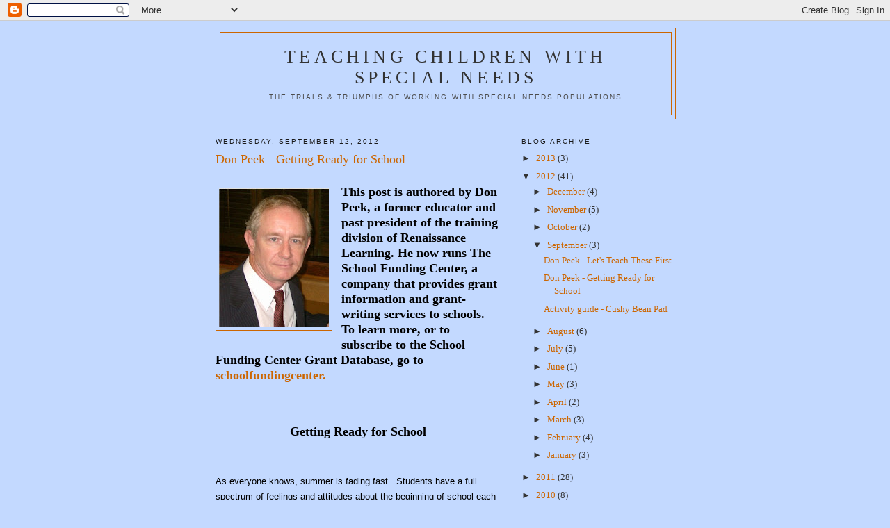

--- FILE ---
content_type: text/html; charset=UTF-8
request_url: http://specialneeds.achievement-products.com/2012/09/don-peek-getting-ready-for-school.html
body_size: 17157
content:
<!DOCTYPE html>
<html dir='ltr' xmlns='http://www.w3.org/1999/xhtml' xmlns:b='http://www.google.com/2005/gml/b' xmlns:data='http://www.google.com/2005/gml/data' xmlns:expr='http://www.google.com/2005/gml/expr'>
<head>
<link href='https://www.blogger.com/static/v1/widgets/2944754296-widget_css_bundle.css' rel='stylesheet' type='text/css'/>
<meta content='text/html; charset=UTF-8' http-equiv='Content-Type'/>
<meta content='blogger' name='generator'/>
<link href='http://specialneeds.achievement-products.com/favicon.ico' rel='icon' type='image/x-icon'/>
<link href='http://specialneeds.achievement-products.com/2012/09/don-peek-getting-ready-for-school.html' rel='canonical'/>
<link rel="alternate" type="application/atom+xml" title="Teaching Children with Special Needs - Atom" href="http://specialneeds.achievement-products.com/feeds/posts/default" />
<link rel="alternate" type="application/rss+xml" title="Teaching Children with Special Needs - RSS" href="http://specialneeds.achievement-products.com/feeds/posts/default?alt=rss" />
<link rel="service.post" type="application/atom+xml" title="Teaching Children with Special Needs - Atom" href="https://www.blogger.com/feeds/893510878749170811/posts/default" />

<link rel="alternate" type="application/atom+xml" title="Teaching Children with Special Needs - Atom" href="http://specialneeds.achievement-products.com/feeds/1577526678970683126/comments/default" />
<!--Can't find substitution for tag [blog.ieCssRetrofitLinks]-->
<link href='https://blogger.googleusercontent.com/img/b/R29vZ2xl/AVvXsEjz4A_BoaeWhQ47u3vm5LuaBeE81lLPOyCXH3TLUEdVJPHHFedZzg1BMXu8bl4u99SK2zb_Gr7GMZkd-eKujTq-nyvoCXsyacldC68rX6B1YdocXm_7D5l0Kgk7Vm7RXot0oNtr8PV4IsX2/s200/DonPeek.jpg' rel='image_src'/>
<meta content='http://specialneeds.achievement-products.com/2012/09/don-peek-getting-ready-for-school.html' property='og:url'/>
<meta content='Don Peek - Getting Ready for School' property='og:title'/>
<meta content='  This post is authored by Don Peek, a former  educator and past president of the training division of Renaissance Learning. He  now runs Th...' property='og:description'/>
<meta content='https://blogger.googleusercontent.com/img/b/R29vZ2xl/AVvXsEjz4A_BoaeWhQ47u3vm5LuaBeE81lLPOyCXH3TLUEdVJPHHFedZzg1BMXu8bl4u99SK2zb_Gr7GMZkd-eKujTq-nyvoCXsyacldC68rX6B1YdocXm_7D5l0Kgk7Vm7RXot0oNtr8PV4IsX2/w1200-h630-p-k-no-nu/DonPeek.jpg' property='og:image'/>
<title>Teaching Children with Special Needs: Don Peek - Getting Ready for School</title>
<style id='page-skin-1' type='text/css'><!--
/*
-----------------------------------------------
Blogger Template Style
Name:     Minima
Date:     26 Feb 2004
Updated by: Blogger Team
----------------------------------------------- */
/* Use this with templates/template-twocol.html */
body {
background:#C3D9FF;
margin:0;
color:#000000;
font:x-small Georgia Serif;
font-size/* */:/**/small;
font-size: /**/small;
text-align: center;
}
a:link {
color:#cc6600;
text-decoration:none;
}
a:visited {
color:#cc6600;
text-decoration:none;
}
a:hover {
color:#cc6600;
text-decoration:underline;
}
a img {
border-width:0;
}
/* Header
-----------------------------------------------
*/
#header-wrapper {
width:660px;
margin:0 auto 10px;
border:1px solid #cc6600;
}
#header-inner {
background-position: center;
margin-left: auto;
margin-right: auto;
}
#header {
margin: 5px;
border: 1px solid #cc6600;
text-align: center;
color:#333333;
}
#header h1 {
margin:5px 5px 0;
padding:15px 20px .25em;
line-height:1.2em;
text-transform:uppercase;
letter-spacing:.2em;
font: normal normal 200% Georgia, Serif;
}
#header a {
color:#333333;
text-decoration:none;
}
#header a:hover {
color:#333333;
}
#header .description {
margin:0 5px 5px;
padding:0 20px 15px;
max-width:700px;
text-transform:uppercase;
letter-spacing:.2em;
line-height: 1.4em;
font: normal normal 78% 'Trebuchet MS', Trebuchet, Arial, Verdana, Sans-serif;
color: #4c4c4c;
}
#header img {
margin-left: auto;
margin-right: auto;
}
/* Outer-Wrapper
----------------------------------------------- */
#outer-wrapper {
width: 660px;
margin:0 auto;
padding:10px;
text-align:left;
font: normal normal 100% Georgia, Serif;
}
#main-wrapper {
width: 410px;
float: left;
word-wrap: break-word; /* fix for long text breaking sidebar float in IE */
overflow: hidden;     /* fix for long non-text content breaking IE sidebar float */
}
#sidebar-wrapper {
width: 220px;
float: right;
word-wrap: break-word; /* fix for long text breaking sidebar float in IE */
overflow: hidden;      /* fix for long non-text content breaking IE sidebar float */
}
/* Headings
----------------------------------------------- */
h2 {
margin:1.5em 0 .75em;
font:normal normal 78% 'Trebuchet MS',Trebuchet,Arial,Verdana,Sans-serif;
line-height: 1.4em;
text-transform:uppercase;
letter-spacing:.2em;
color:#191919;
}
/* Posts
-----------------------------------------------
*/
h2.date-header {
margin:1.5em 0 .5em;
}
.post {
margin:.5em 0 1.5em;
border-bottom:1px dotted #cc6600;
padding-bottom:1.5em;
}
.post h3 {
margin:.25em 0 0;
padding:0 0 4px;
font-size:140%;
font-weight:normal;
line-height:1.4em;
color:#cc6600;
}
.post h3 a, .post h3 a:visited, .post h3 strong {
display:block;
text-decoration:none;
color:#cc6600;
font-weight:normal;
}
.post h3 strong, .post h3 a:hover {
color:#000000;
}
.post-body {
margin:0 0 .75em;
line-height:1.6em;
}
.post-body blockquote {
line-height:1.3em;
}
.post-footer {
margin: .75em 0;
color:#191919;
text-transform:uppercase;
letter-spacing:.1em;
font: normal normal 78% 'Trebuchet MS', Trebuchet, Arial, Verdana, Sans-serif;
line-height: 1.4em;
}
.comment-link {
margin-left:.6em;
}
.post img, table.tr-caption-container {
padding:4px;
border:1px solid #cc6600;
}
.tr-caption-container img {
border: none;
padding: 0;
}
.post blockquote {
margin:1em 20px;
}
.post blockquote p {
margin:.75em 0;
}
/* Comments
----------------------------------------------- */
#comments h4 {
margin:1em 0;
font-weight: bold;
line-height: 1.4em;
text-transform:uppercase;
letter-spacing:.2em;
color: #191919;
}
#comments-block {
margin:1em 0 1.5em;
line-height:1.6em;
}
#comments-block .comment-author {
margin:.5em 0;
}
#comments-block .comment-body {
margin:.25em 0 0;
}
#comments-block .comment-footer {
margin:-.25em 0 2em;
line-height: 1.4em;
text-transform:uppercase;
letter-spacing:.1em;
}
#comments-block .comment-body p {
margin:0 0 .75em;
}
.deleted-comment {
font-style:italic;
color:gray;
}
#blog-pager-newer-link {
float: left;
}
#blog-pager-older-link {
float: right;
}
#blog-pager {
text-align: center;
}
.feed-links {
clear: both;
line-height: 2.5em;
}
/* Sidebar Content
----------------------------------------------- */
.sidebar {
color: #333333;
line-height: 1.5em;
}
.sidebar ul {
list-style:none;
margin:0 0 0;
padding:0 0 0;
}
.sidebar li {
margin:0;
padding-top:0;
padding-right:0;
padding-bottom:.25em;
padding-left:15px;
text-indent:-15px;
line-height:1.5em;
}
.sidebar .widget, .main .widget {
border-bottom:1px dotted #cc6600;
margin:0 0 1.5em;
padding:0 0 1.5em;
}
.main .Blog {
border-bottom-width: 0;
}
/* Profile
----------------------------------------------- */
.profile-img {
float: left;
margin-top: 0;
margin-right: 5px;
margin-bottom: 5px;
margin-left: 0;
padding: 4px;
border: 1px solid #cc6600;
}
.profile-data {
margin:0;
text-transform:uppercase;
letter-spacing:.1em;
font: normal normal 78% 'Trebuchet MS', Trebuchet, Arial, Verdana, Sans-serif;
color: #191919;
font-weight: bold;
line-height: 1.6em;
}
.profile-datablock {
margin:.5em 0 .5em;
}
.profile-textblock {
margin: 0.5em 0;
line-height: 1.6em;
}
.profile-link {
font: normal normal 78% 'Trebuchet MS', Trebuchet, Arial, Verdana, Sans-serif;
text-transform: uppercase;
letter-spacing: .1em;
}
/* Footer
----------------------------------------------- */
#footer {
width:660px;
clear:both;
margin:0 auto;
padding-top:15px;
line-height: 1.6em;
text-transform:uppercase;
letter-spacing:.1em;
text-align: center;
}

--></style>
<link href='https://www.blogger.com/dyn-css/authorization.css?targetBlogID=893510878749170811&amp;zx=ecb663e5-014a-4ceb-afad-4107a4fa561f' media='none' onload='if(media!=&#39;all&#39;)media=&#39;all&#39;' rel='stylesheet'/><noscript><link href='https://www.blogger.com/dyn-css/authorization.css?targetBlogID=893510878749170811&amp;zx=ecb663e5-014a-4ceb-afad-4107a4fa561f' rel='stylesheet'/></noscript>
<meta name='google-adsense-platform-account' content='ca-host-pub-1556223355139109'/>
<meta name='google-adsense-platform-domain' content='blogspot.com'/>

</head>
<body>
<div class='navbar section' id='navbar'><div class='widget Navbar' data-version='1' id='Navbar1'><script type="text/javascript">
    function setAttributeOnload(object, attribute, val) {
      if(window.addEventListener) {
        window.addEventListener('load',
          function(){ object[attribute] = val; }, false);
      } else {
        window.attachEvent('onload', function(){ object[attribute] = val; });
      }
    }
  </script>
<div id="navbar-iframe-container"></div>
<script type="text/javascript" src="https://apis.google.com/js/platform.js"></script>
<script type="text/javascript">
      gapi.load("gapi.iframes:gapi.iframes.style.bubble", function() {
        if (gapi.iframes && gapi.iframes.getContext) {
          gapi.iframes.getContext().openChild({
              url: 'https://www.blogger.com/navbar/893510878749170811?po\x3d1577526678970683126\x26origin\x3dhttp://specialneeds.achievement-products.com',
              where: document.getElementById("navbar-iframe-container"),
              id: "navbar-iframe"
          });
        }
      });
    </script><script type="text/javascript">
(function() {
var script = document.createElement('script');
script.type = 'text/javascript';
script.src = '//pagead2.googlesyndication.com/pagead/js/google_top_exp.js';
var head = document.getElementsByTagName('head')[0];
if (head) {
head.appendChild(script);
}})();
</script>
</div></div>
<div id='outer-wrapper'><div id='wrap2'>
<!-- skip links for text browsers -->
<span id='skiplinks' style='display:none;'>
<a href='#main'>skip to main </a> |
      <a href='#sidebar'>skip to sidebar</a>
</span>
<div id='header-wrapper'>
<div class='header section' id='header'><div class='widget Header' data-version='1' id='Header1'>
<div id='header-inner'>
<div class='titlewrapper'>
<h1 class='title'>
<a href='http://specialneeds.achievement-products.com/'>
Teaching Children with Special Needs
</a>
</h1>
</div>
<div class='descriptionwrapper'>
<p class='description'><span>The Trials &amp; Triumphs of Working with Special Needs Populations</span></p>
</div>
</div>
</div></div>
</div>
<div id='content-wrapper'>
<div id='crosscol-wrapper' style='text-align:center'>
<div class='crosscol no-items section' id='crosscol'></div>
</div>
<div id='main-wrapper'>
<div class='main section' id='main'><div class='widget Blog' data-version='1' id='Blog1'>
<div class='blog-posts hfeed'>

          <div class="date-outer">
        
<h2 class='date-header'><span>Wednesday, September 12, 2012</span></h2>

          <div class="date-posts">
        
<div class='post-outer'>
<div class='post hentry uncustomized-post-template' itemprop='blogPost' itemscope='itemscope' itemtype='http://schema.org/BlogPosting'>
<meta content='https://blogger.googleusercontent.com/img/b/R29vZ2xl/AVvXsEjz4A_BoaeWhQ47u3vm5LuaBeE81lLPOyCXH3TLUEdVJPHHFedZzg1BMXu8bl4u99SK2zb_Gr7GMZkd-eKujTq-nyvoCXsyacldC68rX6B1YdocXm_7D5l0Kgk7Vm7RXot0oNtr8PV4IsX2/s200/DonPeek.jpg' itemprop='image_url'/>
<meta content='893510878749170811' itemprop='blogId'/>
<meta content='1577526678970683126' itemprop='postId'/>
<a name='1577526678970683126'></a>
<h3 class='post-title entry-title' itemprop='name'>
Don Peek - Getting Ready for School
</h3>
<div class='post-header'>
<div class='post-header-line-1'></div>
</div>
<div class='post-body entry-content' id='post-body-1577526678970683126' itemprop='description articleBody'>
<div class="separator" style="clear: both; text-align: left;">
<a href="https://blogger.googleusercontent.com/img/b/R29vZ2xl/AVvXsEjz4A_BoaeWhQ47u3vm5LuaBeE81lLPOyCXH3TLUEdVJPHHFedZzg1BMXu8bl4u99SK2zb_Gr7GMZkd-eKujTq-nyvoCXsyacldC68rX6B1YdocXm_7D5l0Kgk7Vm7RXot0oNtr8PV4IsX2/s1600/DonPeek.jpg" imageanchor="1" style="clear: left; float: left; margin-bottom: 1em; margin-right: 1em;"></a><br /></div>
<a href="https://blogger.googleusercontent.com/img/b/R29vZ2xl/AVvXsEjz4A_BoaeWhQ47u3vm5LuaBeE81lLPOyCXH3TLUEdVJPHHFedZzg1BMXu8bl4u99SK2zb_Gr7GMZkd-eKujTq-nyvoCXsyacldC68rX6B1YdocXm_7D5l0Kgk7Vm7RXot0oNtr8PV4IsX2/s1600/DonPeek.jpg" imageanchor="1" style="clear: left; float: left; margin-bottom: 1em; margin-right: 1em;"><img border="0" height="200" src="https://blogger.googleusercontent.com/img/b/R29vZ2xl/AVvXsEjz4A_BoaeWhQ47u3vm5LuaBeE81lLPOyCXH3TLUEdVJPHHFedZzg1BMXu8bl4u99SK2zb_Gr7GMZkd-eKujTq-nyvoCXsyacldC68rX6B1YdocXm_7D5l0Kgk7Vm7RXot0oNtr8PV4IsX2/s200/DonPeek.jpg" width="158" /></a><strong><span style="font-family: Georgia; font-size: large;">This post is authored by Don Peek, a former  educator and past president of the training division of Renaissance Learning. He  now runs </span></strong><a es="4567500000W&quot;target=_NEW&quot;" href="https://www.blogger.com/goog_1963665884" quot="quot"><strong><span style="font-family: Georgia;"><span style="font-size: large;"><span style="color: black;">The School Funding Center, a company that  provides grant information and grant-writing services to schools. To learn more,  or to subscribe to the School Funding Center Grant Database, go to</span> </span></span></strong><a href="http://schoolfundingcenter./"><span style="color: #cc6600; font-family: Georgia; font-size: large;"><strong>schoolfundingcenter.</strong></span></a><br />
<div class="separator" style="clear: both; text-align: left;">
&nbsp;</div>
<div class="separator" style="clear: both; text-align: left;">
&nbsp;</div>
<div class="separator" style="clear: both; text-align: left;">
&nbsp;

</div>
<div align="center" class="MsoNormal" style="margin: 0in 0in 10pt; text-align: center;">
<b style="mso-bidi-font-weight: normal;"><span style="font-size: 12pt; line-height: 115%;"><span style="font-family: Calibri;"><span style="font-size: large;">Getting Ready for
School</span></span></span></b></div>
<div align="center" class="MsoNormal" style="margin: 0in 0in 10pt; text-align: center;">
<b style="mso-bidi-font-weight: normal;"><span style="font-size: 12pt; line-height: 115%;"><span style="font-family: Calibri;"><span style="font-size: large;"></span></span></span></b>&nbsp;</div>
<div class="MsoNormal" style="margin: 0in 0in 10pt; text-align: left;">
<span style="font-size: 12pt; line-height: 115%;"><span style="font-family: Calibri;"><span style="font-size: large;"><span style="font-family: Times New Roman; font-size: small;">

</span></span></span></span></div>
<span style="font-family: Calibri;"><span style="font-size: large;"><div class="MsoNormal" style="margin: 0in 0in 10pt;">
<span style="font-family: Arial, Helvetica, sans-serif;"><span style="font-size: small;">As everyone knows, summer is fading fast.<span style="mso-spacerun: yes;">&nbsp; </span>Students have a full spectrum of feelings and
attitudes about the beginning of school each year.<span style="mso-spacerun: yes;">&nbsp; </span>Both parents and teachers have to recognize
that fact and prepare students for the very best start possible.<span style="mso-spacerun: yes;">&nbsp; </span>This is true for special needs children just
as it is for other students.<o:p></o:p></span></span></div>
<div class="MsoNormal" style="margin: 0in 0in 10pt; text-align: left;">
<span style="font-family: Arial, Helvetica, sans-serif; font-size: small;">

</span></div>
<div class="MsoNormal" style="margin: 0in 0in 10pt;">
<span style="font-family: Arial, Helvetica, sans-serif;"><span style="font-size: small;">For students who have felt bored during the summer, the
start of school may be an exciting time.<span style="mso-spacerun: yes;">&nbsp;
</span>Going to buy school supplies and getting to shop for new school clothes
can be an adventure.<span style="mso-spacerun: yes;">&nbsp; </span>Typically students
who do well in school look forward to school opening more than other students,
but that is not always the case.<span style="mso-spacerun: yes;">&nbsp; </span>When
students are very social and have been cut off from their peers during summer
vacation, they will likely look forward to going back to school regardless of
how well they actually do in their coursework.<o:p></o:p></span></span></div>
<div class="MsoNormal" style="margin: 0in 0in 10pt; text-align: left;">
<span style="font-family: Arial, Helvetica, sans-serif; font-size: small;">

</span></div>
<div class="MsoNormal" style="margin: 0in 0in 10pt;">
<span style="font-family: Arial, Helvetica, sans-serif;"><span style="font-size: small;">Special needs children who do not do well in school and do
not do well socially may dread the beginning of school.<span style="mso-spacerun: yes;">&nbsp; </span>Parents and teachers need to work and plan to
make the transition from summer vacation to the beginning of classes as
painless as possible.<span style="mso-spacerun: yes;">&nbsp; </span>That&#8217;s not always
an easy task, but it is possible.<span style="mso-spacerun: yes;">&nbsp; </span>Buying
clothes and school supplies may not be fun, but if you go to a game room and an
ice cream parlor while you&#8217;re out shopping, it might at least make the trip
tolerable.<o:p></o:p></span></span></div>
<div class="MsoNormal" style="margin: 0in 0in 10pt; text-align: left;">
<span style="font-family: Arial, Helvetica, sans-serif; font-size: small;">

</span></div>
<div class="MsoNormal" style="margin: 0in 0in 10pt;">
<span style="font-family: Arial, Helvetica, sans-serif;"><span style="font-size: small;">I also want parents and teachers to know that just because a
child hasn&#8217;t done well in school before and has never looked forward to
starting school in the fall, it&#8217;s not out of the question for that pattern to
change.<span style="mso-spacerun: yes;">&nbsp; </span>I&#8217;ve mentioned before that I
have an autistic grandson.<span style="mso-spacerun: yes;">&nbsp; </span>He went to
intermediate school and part of middle school in one state, then my son took
another job and had to move him to another state.<o:p></o:p></span></span></div>
<div class="MsoNormal" style="margin: 0in 0in 10pt; text-align: left;">
<span style="font-family: Arial, Helvetica, sans-serif; font-size: small;">

</span></div>
<div class="MsoNormal" style="margin: 0in 0in 10pt;">
<span style="font-family: Arial, Helvetica, sans-serif;"><span style="font-size: small;">The transition for my grandson was amazing.<span style="mso-spacerun: yes;">&nbsp; </span>When he went to the first school, he never
had anything good to say about his teachers or his school.<span style="mso-spacerun: yes;">&nbsp; </span>Since he has attended his new school (now in
his senior year), he has always looked forward to going to school and for the
school year to begin.<o:p></o:p></span></span></div>
<div class="MsoNormal" style="margin: 0in 0in 10pt; text-align: left;">
<span style="font-family: Arial, Helvetica, sans-serif; font-size: small;">

</span></div>
<div class="MsoNormal" style="margin: 0in 0in 10pt;">
<span style="font-family: Arial, Helvetica, sans-serif;"><span style="font-size: small;">He&#8217;s still autistic.<span style="mso-spacerun: yes;">&nbsp;
</span>He still has the same problems at school and outside of school most
associated with autism, but his attitude toward school and how well he does in
school has changed dramatically.<span style="mso-spacerun: yes;">&nbsp; </span>I can&#8217;t
help<span style="mso-spacerun: yes;">&nbsp; </span>but think that the attitude and
actions of his teachers, the way the special education program is run, and the
way other students are taught to respect special needs students all have had an
impact on my grandson and his education in his new school.<o:p></o:p></span></span></div>
<div class="MsoNormal" style="margin: 0in 0in 10pt; text-align: left;">
<span style="font-family: Arial, Helvetica, sans-serif; font-size: small;">

</span></div>
<div class="MsoNormal" style="margin: 0in 0in 10pt;">
<span style="font-family: Arial, Helvetica, sans-serif;"><span style="font-size: small;">Yes, his teachers have had to call home because of his
behavior at times (especially when he changed his medication).<span style="mso-spacerun: yes;">&nbsp; </span>And, yes, some students have made fun of him
at times (we are talking about a real middle school and high school here), but
overall his experience with school has been dramatically different.<o:p></o:p></span></span></div>
<div class="MsoNormal" style="margin: 0in 0in 10pt; text-align: left;">
<span style="font-family: Arial, Helvetica, sans-serif; font-size: small;">

</span></div>
<div class="MsoNormal" style="margin: 0in 0in 10pt;">
<span style="font-family: Arial, Helvetica, sans-serif;"><span style="font-size: small;">If you are a parent, regardless of the disability of your
child, give some special thought about the problems your child might have
returning to school this year.<span style="mso-spacerun: yes;">&nbsp; </span>If you
are a teacher, think long and hard how you can make each special needs student
feel welcome at school and as successful as possible.<span style="mso-spacerun: yes;">&nbsp; </span>Both the attitudes and actions of parents and
teachers can have a dramatic impact on students as they return to school.<span style="mso-spacerun: yes;">&nbsp; </span>Never doubt that.<span style="mso-spacerun: yes;">&nbsp; </span>Be just as positive as you possible can with
every special needs child.<o:p></o:p></span></span></div>
<div class="MsoNormal" style="margin: 0in 0in 10pt; text-align: left;">
<span style="font-family: Arial, Helvetica, sans-serif; font-size: small;">

</span></div>
<div class="MsoNormal" style="margin: 0in 0in 10pt;">
<o:p><span style="font-family: Arial, Helvetica, sans-serif; font-size: small;">&nbsp;</span></o:p></div>
<div class="MsoNormal" style="margin: 0in 0in 10pt; text-align: left;">
<span style="font-family: Arial, Helvetica, sans-serif; font-size: small;">

</span></div>
<div class="MsoNormal" style="margin: 0in 0in 10pt;">
<span style="font-family: Arial, Helvetica, sans-serif;"><span style="font-size: small;"><strong>Grant Name:</strong><span style="mso-spacerun: yes;">&nbsp; </span>Tommy Wilson Memorial Grant<o:p></o:p></span></span></div>
<div class="MsoNormal" style="margin: 0in 0in 10pt; text-align: left;">
<span style="font-family: Arial, Helvetica, sans-serif; font-size: small;">

</span></div>
<div class="MsoNormal" style="margin: 0in 0in 10pt;">
<span style="font-family: Arial, Helvetica, sans-serif;"><span style="font-size: small;"><strong>Funded By:</strong><span style="mso-spacerun: yes;">&nbsp; </span>American Association for Physical Activity
and Recreation<o:p></o:p></span></span></div>
<div class="MsoNormal" style="margin: 0in 0in 10pt; text-align: left;">
<span style="font-family: Arial, Helvetica, sans-serif; font-size: small;">

</span></div>
<div class="MsoNormal" style="margin: 0in 0in 10pt;">
<span style="font-family: Arial, Helvetica, sans-serif;"><span style="font-size: small;"><strong>Description:<span style="mso-spacerun: yes;">&nbsp; </span></strong>The Tommy Wilson Memorial Grant supports
recreational programs for individuals with disabilities<o:p></o:p></span></span></div>
<div class="MsoNormal" style="margin: 0in 0in 10pt; text-align: left;">
<span style="font-family: Arial, Helvetica, sans-serif; font-size: small;">

</span></div>
<div class="MsoNormal" style="margin: 0in 0in 10pt;">
<span style="font-family: Arial, Helvetica, sans-serif;"><span style="font-size: small;"><strong>Program Areas:</strong><span style="mso-spacerun: yes;">&nbsp; </span>Disabilities, Special Education<o:p></o:p></span></span></div>
<div class="MsoNormal" style="margin: 0in 0in 10pt; text-align: left;">
<span style="font-family: Arial, Helvetica, sans-serif; font-size: small;">

</span></div>
<div class="MsoNormal" style="margin: 0in 0in 10pt;">
<span style="font-family: Arial, Helvetica, sans-serif;"><span style="font-size: small;"><strong>Recipients:</strong><span style="mso-spacerun: yes;">&nbsp; </span>Public School, Private school, High Ed, Other<o:p></o:p></span></span></div>
<div class="MsoNormal" style="margin: 0in 0in 10pt; text-align: left;">
<span style="font-family: Arial, Helvetica, sans-serif; font-size: small;">

</span></div>
<div class="MsoNormal" style="margin: 0in 0in 10pt;">
<span style="font-family: Arial, Helvetica, sans-serif;"><span style="font-size: small;"><strong>Proposal Deadline:</strong><span style="mso-spacerun: yes;">&nbsp; </span>December 1<sup>st</sup> each year<o:p></o:p></span></span></div>
<div class="MsoNormal" style="margin: 0in 0in 10pt; text-align: left;">
<span style="font-family: Arial, Helvetica, sans-serif; font-size: small;">

</span></div>
<div class="MsoNormal" style="margin: 0in 0in 10pt;">
<span style="font-family: Arial, Helvetica, sans-serif;"><span style="font-size: small;"><strong>Average Amount:</strong><span style="mso-spacerun: yes;">&nbsp; </span>$500.00 - $1,500.00<o:p></o:p></span></span></div>
<div class="MsoNormal" style="margin: 0in 0in 10pt; text-align: left;">
<span style="font-family: Arial, Helvetica, sans-serif; font-size: small;">

</span></div>
<div class="MsoNormal" style="margin: 0in 0in 10pt;">
<span style="font-family: Arial, Helvetica, sans-serif;"><span style="font-size: small;"><strong>Email:</strong><span style="mso-spacerun: yes;">&nbsp; </span></span></span><a href="/cdn-cgi/l/email-protection#4a0b0b1a0b180a2b2b223a2f382e6425382d652b2b3a2b3865"><span style="font-family: Arial, Helvetica, sans-serif; font-size: small;"><span class="__cf_email__" data-cfemail="ecadadbcadbeac8d8d849c899e88c2839e8b">[email&#160;protected]</span>/aapar/</span></a><o:p></o:p></div>
<div class="MsoNormal" style="margin: 0in 0in 10pt; text-align: left;">
<span style="font-family: Arial, Helvetica, sans-serif; font-size: small;">

</span></div>
<div class="MsoNormal" style="margin: 0in 0in 10pt;">
<span style="font-family: Arial, Helvetica, sans-serif;"><span style="font-size: small;"><strong>Website:</strong><span style="mso-spacerun: yes;">&nbsp; </span></span></span><a href="http://www.aahperd.org/aapar/"><span style="font-family: Arial, Helvetica, sans-serif; font-size: small;">http://www.aahperd.org/aapar/</span></a><o:p></o:p></div>
<div class="MsoNormal" style="margin: 0in 0in 10pt; text-align: left;">
<span style="font-family: Arial, Helvetica, sans-serif; font-size: small;">

</span></div>
<div class="MsoNormal" style="margin: 0in 0in 10pt;">
<span style="font-family: Arial, Helvetica, sans-serif;"><span style="font-size: small;"><strong>Availability:</strong><span style="mso-spacerun: yes;">&nbsp; </span>All States<o:p></o:p></span></span></div>
<div class="MsoNormal" style="margin: 0in 0in 10pt; text-align: left;">
<br /></div>
</span><div class="MsoNormal" style="margin: 0in 0in 10pt; text-align: left;">
<br /></div>
</span><div class="MsoNormal" style="margin: 0in 0in 10pt; text-align: left;">
<span style="font-family: Arial, Helvetica, sans-serif;">

<o:p></o:p></span></div>
<div class="separator" style="clear: both; text-align: left;">
<span style="font-family: Arial, Helvetica, sans-serif;">

</span></div>
<span style="font-family: Arial, Helvetica, sans-serif;">
</span><br /><br /></a>
<div style='clear: both;'></div>
</div>
<div class='post-footer'>
<div class='post-footer-line post-footer-line-1'>
<span class='post-author vcard'>
</span>
<span class='post-timestamp'>
</span>
<span class='post-comment-link'>
</span>
<span class='post-icons'>
<span class='item-action'>
<a href='https://www.blogger.com/email-post/893510878749170811/1577526678970683126' title='Email Post'>
<img alt='' class='icon-action' height='13' src='https://resources.blogblog.com/img/icon18_email.gif' width='18'/>
</a>
</span>
<span class='item-control blog-admin pid-819982759'>
<a href='https://www.blogger.com/post-edit.g?blogID=893510878749170811&postID=1577526678970683126&from=pencil' title='Edit Post'>
<img alt='' class='icon-action' height='18' src='https://resources.blogblog.com/img/icon18_edit_allbkg.gif' width='18'/>
</a>
</span>
</span>
<div class='post-share-buttons goog-inline-block'>
<a class='goog-inline-block share-button sb-email' href='https://www.blogger.com/share-post.g?blogID=893510878749170811&postID=1577526678970683126&target=email' target='_blank' title='Email This'><span class='share-button-link-text'>Email This</span></a><a class='goog-inline-block share-button sb-blog' href='https://www.blogger.com/share-post.g?blogID=893510878749170811&postID=1577526678970683126&target=blog' onclick='window.open(this.href, "_blank", "height=270,width=475"); return false;' target='_blank' title='BlogThis!'><span class='share-button-link-text'>BlogThis!</span></a><a class='goog-inline-block share-button sb-twitter' href='https://www.blogger.com/share-post.g?blogID=893510878749170811&postID=1577526678970683126&target=twitter' target='_blank' title='Share to X'><span class='share-button-link-text'>Share to X</span></a><a class='goog-inline-block share-button sb-facebook' href='https://www.blogger.com/share-post.g?blogID=893510878749170811&postID=1577526678970683126&target=facebook' onclick='window.open(this.href, "_blank", "height=430,width=640"); return false;' target='_blank' title='Share to Facebook'><span class='share-button-link-text'>Share to Facebook</span></a><a class='goog-inline-block share-button sb-pinterest' href='https://www.blogger.com/share-post.g?blogID=893510878749170811&postID=1577526678970683126&target=pinterest' target='_blank' title='Share to Pinterest'><span class='share-button-link-text'>Share to Pinterest</span></a>
</div>
</div>
<div class='post-footer-line post-footer-line-2'>
<span class='post-labels'>
</span>
</div>
<div class='post-footer-line post-footer-line-3'>
<span class='post-location'>
</span>
</div>
</div>
</div>
<div class='comments' id='comments'>
<a name='comments'></a>
<h4>2 comments:</h4>
<div class='comments-content'>
<script data-cfasync="false" src="/cdn-cgi/scripts/5c5dd728/cloudflare-static/email-decode.min.js"></script><script async='async' src='' type='text/javascript'></script>
<script type='text/javascript'>
    (function() {
      var items = null;
      var msgs = null;
      var config = {};

// <![CDATA[
      var cursor = null;
      if (items && items.length > 0) {
        cursor = parseInt(items[items.length - 1].timestamp) + 1;
      }

      var bodyFromEntry = function(entry) {
        var text = (entry &&
                    ((entry.content && entry.content.$t) ||
                     (entry.summary && entry.summary.$t))) ||
            '';
        if (entry && entry.gd$extendedProperty) {
          for (var k in entry.gd$extendedProperty) {
            if (entry.gd$extendedProperty[k].name == 'blogger.contentRemoved') {
              return '<span class="deleted-comment">' + text + '</span>';
            }
          }
        }
        return text;
      }

      var parse = function(data) {
        cursor = null;
        var comments = [];
        if (data && data.feed && data.feed.entry) {
          for (var i = 0, entry; entry = data.feed.entry[i]; i++) {
            var comment = {};
            // comment ID, parsed out of the original id format
            var id = /blog-(\d+).post-(\d+)/.exec(entry.id.$t);
            comment.id = id ? id[2] : null;
            comment.body = bodyFromEntry(entry);
            comment.timestamp = Date.parse(entry.published.$t) + '';
            if (entry.author && entry.author.constructor === Array) {
              var auth = entry.author[0];
              if (auth) {
                comment.author = {
                  name: (auth.name ? auth.name.$t : undefined),
                  profileUrl: (auth.uri ? auth.uri.$t : undefined),
                  avatarUrl: (auth.gd$image ? auth.gd$image.src : undefined)
                };
              }
            }
            if (entry.link) {
              if (entry.link[2]) {
                comment.link = comment.permalink = entry.link[2].href;
              }
              if (entry.link[3]) {
                var pid = /.*comments\/default\/(\d+)\?.*/.exec(entry.link[3].href);
                if (pid && pid[1]) {
                  comment.parentId = pid[1];
                }
              }
            }
            comment.deleteclass = 'item-control blog-admin';
            if (entry.gd$extendedProperty) {
              for (var k in entry.gd$extendedProperty) {
                if (entry.gd$extendedProperty[k].name == 'blogger.itemClass') {
                  comment.deleteclass += ' ' + entry.gd$extendedProperty[k].value;
                } else if (entry.gd$extendedProperty[k].name == 'blogger.displayTime') {
                  comment.displayTime = entry.gd$extendedProperty[k].value;
                }
              }
            }
            comments.push(comment);
          }
        }
        return comments;
      };

      var paginator = function(callback) {
        if (hasMore()) {
          var url = config.feed + '?alt=json&v=2&orderby=published&reverse=false&max-results=50';
          if (cursor) {
            url += '&published-min=' + new Date(cursor).toISOString();
          }
          window.bloggercomments = function(data) {
            var parsed = parse(data);
            cursor = parsed.length < 50 ? null
                : parseInt(parsed[parsed.length - 1].timestamp) + 1
            callback(parsed);
            window.bloggercomments = null;
          }
          url += '&callback=bloggercomments';
          var script = document.createElement('script');
          script.type = 'text/javascript';
          script.src = url;
          document.getElementsByTagName('head')[0].appendChild(script);
        }
      };
      var hasMore = function() {
        return !!cursor;
      };
      var getMeta = function(key, comment) {
        if ('iswriter' == key) {
          var matches = !!comment.author
              && comment.author.name == config.authorName
              && comment.author.profileUrl == config.authorUrl;
          return matches ? 'true' : '';
        } else if ('deletelink' == key) {
          return config.baseUri + '/comment/delete/'
               + config.blogId + '/' + comment.id;
        } else if ('deleteclass' == key) {
          return comment.deleteclass;
        }
        return '';
      };

      var replybox = null;
      var replyUrlParts = null;
      var replyParent = undefined;

      var onReply = function(commentId, domId) {
        if (replybox == null) {
          // lazily cache replybox, and adjust to suit this style:
          replybox = document.getElementById('comment-editor');
          if (replybox != null) {
            replybox.height = '250px';
            replybox.style.display = 'block';
            replyUrlParts = replybox.src.split('#');
          }
        }
        if (replybox && (commentId !== replyParent)) {
          replybox.src = '';
          document.getElementById(domId).insertBefore(replybox, null);
          replybox.src = replyUrlParts[0]
              + (commentId ? '&parentID=' + commentId : '')
              + '#' + replyUrlParts[1];
          replyParent = commentId;
        }
      };

      var hash = (window.location.hash || '#').substring(1);
      var startThread, targetComment;
      if (/^comment-form_/.test(hash)) {
        startThread = hash.substring('comment-form_'.length);
      } else if (/^c[0-9]+$/.test(hash)) {
        targetComment = hash.substring(1);
      }

      // Configure commenting API:
      var configJso = {
        'maxDepth': config.maxThreadDepth
      };
      var provider = {
        'id': config.postId,
        'data': items,
        'loadNext': paginator,
        'hasMore': hasMore,
        'getMeta': getMeta,
        'onReply': onReply,
        'rendered': true,
        'initComment': targetComment,
        'initReplyThread': startThread,
        'config': configJso,
        'messages': msgs
      };

      var render = function() {
        if (window.goog && window.goog.comments) {
          var holder = document.getElementById('comment-holder');
          window.goog.comments.render(holder, provider);
        }
      };

      // render now, or queue to render when library loads:
      if (window.goog && window.goog.comments) {
        render();
      } else {
        window.goog = window.goog || {};
        window.goog.comments = window.goog.comments || {};
        window.goog.comments.loadQueue = window.goog.comments.loadQueue || [];
        window.goog.comments.loadQueue.push(render);
      }
    })();
// ]]>
  </script>
<div id='comment-holder'>
<div class="comment-thread toplevel-thread"><ol id="top-ra"><li class="comment" id="c1677662826186459844"><div class="avatar-image-container"><img src="//www.blogger.com/img/blogger_logo_round_35.png" alt=""/></div><div class="comment-block"><div class="comment-header"><cite class="user"><a href="https://www.blogger.com/profile/00684644293321246713" rel="nofollow">Alex daina</a></cite><span class="icon user "></span><span class="datetime secondary-text"><a rel="nofollow" href="http://specialneeds.achievement-products.com/2012/09/don-peek-getting-ready-for-school.html?showComment=1537698507079#c1677662826186459844">September 23, 2018 at 3:28&#8239;AM</a></span></div><p class="comment-content">Trader loans help entrepreneur&#39;s open entryways for better sorts of financing openings. The business loan industry is moving at a constant rate. This consistently expanding development is on account of conventional bank credits are not taking care of the requests of entrepreneurs. <br><a href="https://www.usacheckcashingstore.com/Lemon-Grove" rel="nofollow">Cash Advance</a></p><span class="comment-actions secondary-text"><a class="comment-reply" target="_self" data-comment-id="1677662826186459844">Reply</a><span class="item-control blog-admin blog-admin pid-1029490695"><a target="_self" href="https://www.blogger.com/comment/delete/893510878749170811/1677662826186459844">Delete</a></span></span></div><div class="comment-replies"><div id="c1677662826186459844-rt" class="comment-thread inline-thread hidden"><span class="thread-toggle thread-expanded"><span class="thread-arrow"></span><span class="thread-count"><a target="_self">Replies</a></span></span><ol id="c1677662826186459844-ra" class="thread-chrome thread-expanded"><div></div><div id="c1677662826186459844-continue" class="continue"><a class="comment-reply" target="_self" data-comment-id="1677662826186459844">Reply</a></div></ol></div></div><div class="comment-replybox-single" id="c1677662826186459844-ce"></div></li><li class="comment" id="c6672646337553382319"><div class="avatar-image-container"><img src="//blogger.googleusercontent.com/img/b/R29vZ2xl/AVvXsEhiI9HJWA4t-HthdU4v1jFssUBSTVE_xNr8AaIMmG2iA4IUVsDogkT49cx4rgphcLMNTzguGFaMmtKgt9_Kh2hV9nmSgx_XkIFKS8TfYfU8-qhKD_QIG6sk_bOI0sg_zg/s45-c/15.PNG" alt=""/></div><div class="comment-block"><div class="comment-header"><cite class="user"><a href="https://www.blogger.com/profile/18437833606492661163" rel="nofollow">Ahmed Hamdy</a></cite><span class="icon user "></span><span class="datetime secondary-text"><a rel="nofollow" href="http://specialneeds.achievement-products.com/2012/09/don-peek-getting-ready-for-school.html?showComment=1573832232695#c6672646337553382319">November 15, 2019 at 7:37&#8239;AM</a></span></div><p class="comment-content">استدعاء محترف: عندما يفشل كل شيء آخر &#1548; اتصل بمحترف. يمكن لشركات علاج الآفات اتخاذ المزيد من التدابير للقضاء على النمل الطائر والمستعمرة التي أتوا منها.<br><a href="https://www.alannwar.com/%D8%B4%D8%B1%D9%83%D8%A9-%D9%85%D9%83%D8%A7%D9%81%D8%AD%D8%A9-%D8%AD%D8%B4%D8%B1%D8%A7%D8%AA-%D8%A8%D8%B3%D9%83%D8%A7%D9%83%D8%A7/" rel="nofollow">شركة مكافحة حشرات بسكاكا</a><br><a href="https://www.alannwar.com/%D8%B4%D8%B1%D9%83%D8%A9-%D8%B1%D8%B4-%D9%85%D8%A8%D9%8A%D8%AF%D8%A7%D8%AA-%D8%A8%D8%B3%D9%83%D8%A7%D9%83%D8%A7/" rel="nofollow">شركة رش مبيدات بسكاكا</a><br><a href="https://www.alannwar.com/%D8%A7%D9%84%D9%85%D8%A8%D9%8A%D8%AF%D8%A7%D8%AA-%D8%A7%D9%84%D8%AD%D8%B4%D8%B1%D9%8A%D8%A9-%D8%A7%D9%84%D9%83%D9%8A%D9%85%D9%8A%D8%A7%D8%A6%D9%8A%D8%A9/" rel="nofollow">المبيدات الحشرية الكيميائية</a><br><a href="https://www.alannwar.com/" rel="nofollow">افضل شركة مكافحة حشرات</a><br></p><span class="comment-actions secondary-text"><a class="comment-reply" target="_self" data-comment-id="6672646337553382319">Reply</a><span class="item-control blog-admin blog-admin pid-798506041"><a target="_self" href="https://www.blogger.com/comment/delete/893510878749170811/6672646337553382319">Delete</a></span></span></div><div class="comment-replies"><div id="c6672646337553382319-rt" class="comment-thread inline-thread hidden"><span class="thread-toggle thread-expanded"><span class="thread-arrow"></span><span class="thread-count"><a target="_self">Replies</a></span></span><ol id="c6672646337553382319-ra" class="thread-chrome thread-expanded"><div></div><div id="c6672646337553382319-continue" class="continue"><a class="comment-reply" target="_self" data-comment-id="6672646337553382319">Reply</a></div></ol></div></div><div class="comment-replybox-single" id="c6672646337553382319-ce"></div></li></ol><div id="top-continue" class="continue"><a class="comment-reply" target="_self">Add comment</a></div><div class="comment-replybox-thread" id="top-ce"></div><div class="loadmore hidden" data-post-id="1577526678970683126"><a target="_self">Load more...</a></div></div>
</div>
</div>
<p class='comment-footer'>
<div class='comment-form'>
<a name='comment-form'></a>
<p>
</p>
<a href='https://www.blogger.com/comment/frame/893510878749170811?po=1577526678970683126&hl=en&saa=85391&origin=http://specialneeds.achievement-products.com' id='comment-editor-src'></a>
<iframe allowtransparency='true' class='blogger-iframe-colorize blogger-comment-from-post' frameborder='0' height='410px' id='comment-editor' name='comment-editor' src='' width='100%'></iframe>
<script src='https://www.blogger.com/static/v1/jsbin/2830521187-comment_from_post_iframe.js' type='text/javascript'></script>
<script type='text/javascript'>
      BLOG_CMT_createIframe('https://www.blogger.com/rpc_relay.html');
    </script>
</div>
</p>
<div id='backlinks-container'>
<div id='Blog1_backlinks-container'>
</div>
</div>
</div>
</div>

        </div></div>
      
</div>
<div class='blog-pager' id='blog-pager'>
<span id='blog-pager-newer-link'>
<a class='blog-pager-newer-link' href='http://specialneeds.achievement-products.com/2012/09/don-peek-lets-teach-these-first.html' id='Blog1_blog-pager-newer-link' title='Newer Post'>Newer Post</a>
</span>
<span id='blog-pager-older-link'>
<a class='blog-pager-older-link' href='http://specialneeds.achievement-products.com/2012/09/the-team-at-achievement-products-asked.html' id='Blog1_blog-pager-older-link' title='Older Post'>Older Post</a>
</span>
<a class='home-link' href='http://specialneeds.achievement-products.com/'>Home</a>
</div>
<div class='clear'></div>
<div class='post-feeds'>
<div class='feed-links'>
Subscribe to:
<a class='feed-link' href='http://specialneeds.achievement-products.com/feeds/1577526678970683126/comments/default' target='_blank' type='application/atom+xml'>Post Comments (Atom)</a>
</div>
</div>
</div></div>
</div>
<div id='sidebar-wrapper'>
<div class='sidebar section' id='sidebar'><div class='widget BlogArchive' data-version='1' id='BlogArchive2'>
<h2>Blog Archive</h2>
<div class='widget-content'>
<div id='ArchiveList'>
<div id='BlogArchive2_ArchiveList'>
<ul class='hierarchy'>
<li class='archivedate collapsed'>
<a class='toggle' href='javascript:void(0)'>
<span class='zippy'>

        &#9658;&#160;
      
</span>
</a>
<a class='post-count-link' href='http://specialneeds.achievement-products.com/2013/'>
2013
</a>
<span class='post-count' dir='ltr'>(3)</span>
<ul class='hierarchy'>
<li class='archivedate collapsed'>
<a class='toggle' href='javascript:void(0)'>
<span class='zippy'>

        &#9658;&#160;
      
</span>
</a>
<a class='post-count-link' href='http://specialneeds.achievement-products.com/2013/01/'>
January
</a>
<span class='post-count' dir='ltr'>(3)</span>
</li>
</ul>
</li>
</ul>
<ul class='hierarchy'>
<li class='archivedate expanded'>
<a class='toggle' href='javascript:void(0)'>
<span class='zippy toggle-open'>

        &#9660;&#160;
      
</span>
</a>
<a class='post-count-link' href='http://specialneeds.achievement-products.com/2012/'>
2012
</a>
<span class='post-count' dir='ltr'>(41)</span>
<ul class='hierarchy'>
<li class='archivedate collapsed'>
<a class='toggle' href='javascript:void(0)'>
<span class='zippy'>

        &#9658;&#160;
      
</span>
</a>
<a class='post-count-link' href='http://specialneeds.achievement-products.com/2012/12/'>
December
</a>
<span class='post-count' dir='ltr'>(4)</span>
</li>
</ul>
<ul class='hierarchy'>
<li class='archivedate collapsed'>
<a class='toggle' href='javascript:void(0)'>
<span class='zippy'>

        &#9658;&#160;
      
</span>
</a>
<a class='post-count-link' href='http://specialneeds.achievement-products.com/2012/11/'>
November
</a>
<span class='post-count' dir='ltr'>(5)</span>
</li>
</ul>
<ul class='hierarchy'>
<li class='archivedate collapsed'>
<a class='toggle' href='javascript:void(0)'>
<span class='zippy'>

        &#9658;&#160;
      
</span>
</a>
<a class='post-count-link' href='http://specialneeds.achievement-products.com/2012/10/'>
October
</a>
<span class='post-count' dir='ltr'>(2)</span>
</li>
</ul>
<ul class='hierarchy'>
<li class='archivedate expanded'>
<a class='toggle' href='javascript:void(0)'>
<span class='zippy toggle-open'>

        &#9660;&#160;
      
</span>
</a>
<a class='post-count-link' href='http://specialneeds.achievement-products.com/2012/09/'>
September
</a>
<span class='post-count' dir='ltr'>(3)</span>
<ul class='posts'>
<li><a href='http://specialneeds.achievement-products.com/2012/09/don-peek-lets-teach-these-first.html'>Don Peek - Let&#39;s Teach These First</a></li>
<li><a href='http://specialneeds.achievement-products.com/2012/09/don-peek-getting-ready-for-school.html'>Don Peek - Getting Ready for School</a></li>
<li><a href='http://specialneeds.achievement-products.com/2012/09/the-team-at-achievement-products-asked.html'>Activity guide - Cushy Bean Pad</a></li>
</ul>
</li>
</ul>
<ul class='hierarchy'>
<li class='archivedate collapsed'>
<a class='toggle' href='javascript:void(0)'>
<span class='zippy'>

        &#9658;&#160;
      
</span>
</a>
<a class='post-count-link' href='http://specialneeds.achievement-products.com/2012/08/'>
August
</a>
<span class='post-count' dir='ltr'>(6)</span>
</li>
</ul>
<ul class='hierarchy'>
<li class='archivedate collapsed'>
<a class='toggle' href='javascript:void(0)'>
<span class='zippy'>

        &#9658;&#160;
      
</span>
</a>
<a class='post-count-link' href='http://specialneeds.achievement-products.com/2012/07/'>
July
</a>
<span class='post-count' dir='ltr'>(5)</span>
</li>
</ul>
<ul class='hierarchy'>
<li class='archivedate collapsed'>
<a class='toggle' href='javascript:void(0)'>
<span class='zippy'>

        &#9658;&#160;
      
</span>
</a>
<a class='post-count-link' href='http://specialneeds.achievement-products.com/2012/06/'>
June
</a>
<span class='post-count' dir='ltr'>(1)</span>
</li>
</ul>
<ul class='hierarchy'>
<li class='archivedate collapsed'>
<a class='toggle' href='javascript:void(0)'>
<span class='zippy'>

        &#9658;&#160;
      
</span>
</a>
<a class='post-count-link' href='http://specialneeds.achievement-products.com/2012/05/'>
May
</a>
<span class='post-count' dir='ltr'>(3)</span>
</li>
</ul>
<ul class='hierarchy'>
<li class='archivedate collapsed'>
<a class='toggle' href='javascript:void(0)'>
<span class='zippy'>

        &#9658;&#160;
      
</span>
</a>
<a class='post-count-link' href='http://specialneeds.achievement-products.com/2012/04/'>
April
</a>
<span class='post-count' dir='ltr'>(2)</span>
</li>
</ul>
<ul class='hierarchy'>
<li class='archivedate collapsed'>
<a class='toggle' href='javascript:void(0)'>
<span class='zippy'>

        &#9658;&#160;
      
</span>
</a>
<a class='post-count-link' href='http://specialneeds.achievement-products.com/2012/03/'>
March
</a>
<span class='post-count' dir='ltr'>(3)</span>
</li>
</ul>
<ul class='hierarchy'>
<li class='archivedate collapsed'>
<a class='toggle' href='javascript:void(0)'>
<span class='zippy'>

        &#9658;&#160;
      
</span>
</a>
<a class='post-count-link' href='http://specialneeds.achievement-products.com/2012/02/'>
February
</a>
<span class='post-count' dir='ltr'>(4)</span>
</li>
</ul>
<ul class='hierarchy'>
<li class='archivedate collapsed'>
<a class='toggle' href='javascript:void(0)'>
<span class='zippy'>

        &#9658;&#160;
      
</span>
</a>
<a class='post-count-link' href='http://specialneeds.achievement-products.com/2012/01/'>
January
</a>
<span class='post-count' dir='ltr'>(3)</span>
</li>
</ul>
</li>
</ul>
<ul class='hierarchy'>
<li class='archivedate collapsed'>
<a class='toggle' href='javascript:void(0)'>
<span class='zippy'>

        &#9658;&#160;
      
</span>
</a>
<a class='post-count-link' href='http://specialneeds.achievement-products.com/2011/'>
2011
</a>
<span class='post-count' dir='ltr'>(28)</span>
<ul class='hierarchy'>
<li class='archivedate collapsed'>
<a class='toggle' href='javascript:void(0)'>
<span class='zippy'>

        &#9658;&#160;
      
</span>
</a>
<a class='post-count-link' href='http://specialneeds.achievement-products.com/2011/12/'>
December
</a>
<span class='post-count' dir='ltr'>(3)</span>
</li>
</ul>
<ul class='hierarchy'>
<li class='archivedate collapsed'>
<a class='toggle' href='javascript:void(0)'>
<span class='zippy'>

        &#9658;&#160;
      
</span>
</a>
<a class='post-count-link' href='http://specialneeds.achievement-products.com/2011/11/'>
November
</a>
<span class='post-count' dir='ltr'>(4)</span>
</li>
</ul>
<ul class='hierarchy'>
<li class='archivedate collapsed'>
<a class='toggle' href='javascript:void(0)'>
<span class='zippy'>

        &#9658;&#160;
      
</span>
</a>
<a class='post-count-link' href='http://specialneeds.achievement-products.com/2011/10/'>
October
</a>
<span class='post-count' dir='ltr'>(2)</span>
</li>
</ul>
<ul class='hierarchy'>
<li class='archivedate collapsed'>
<a class='toggle' href='javascript:void(0)'>
<span class='zippy'>

        &#9658;&#160;
      
</span>
</a>
<a class='post-count-link' href='http://specialneeds.achievement-products.com/2011/09/'>
September
</a>
<span class='post-count' dir='ltr'>(2)</span>
</li>
</ul>
<ul class='hierarchy'>
<li class='archivedate collapsed'>
<a class='toggle' href='javascript:void(0)'>
<span class='zippy'>

        &#9658;&#160;
      
</span>
</a>
<a class='post-count-link' href='http://specialneeds.achievement-products.com/2011/08/'>
August
</a>
<span class='post-count' dir='ltr'>(3)</span>
</li>
</ul>
<ul class='hierarchy'>
<li class='archivedate collapsed'>
<a class='toggle' href='javascript:void(0)'>
<span class='zippy'>

        &#9658;&#160;
      
</span>
</a>
<a class='post-count-link' href='http://specialneeds.achievement-products.com/2011/07/'>
July
</a>
<span class='post-count' dir='ltr'>(3)</span>
</li>
</ul>
<ul class='hierarchy'>
<li class='archivedate collapsed'>
<a class='toggle' href='javascript:void(0)'>
<span class='zippy'>

        &#9658;&#160;
      
</span>
</a>
<a class='post-count-link' href='http://specialneeds.achievement-products.com/2011/06/'>
June
</a>
<span class='post-count' dir='ltr'>(3)</span>
</li>
</ul>
<ul class='hierarchy'>
<li class='archivedate collapsed'>
<a class='toggle' href='javascript:void(0)'>
<span class='zippy'>

        &#9658;&#160;
      
</span>
</a>
<a class='post-count-link' href='http://specialneeds.achievement-products.com/2011/05/'>
May
</a>
<span class='post-count' dir='ltr'>(2)</span>
</li>
</ul>
<ul class='hierarchy'>
<li class='archivedate collapsed'>
<a class='toggle' href='javascript:void(0)'>
<span class='zippy'>

        &#9658;&#160;
      
</span>
</a>
<a class='post-count-link' href='http://specialneeds.achievement-products.com/2011/04/'>
April
</a>
<span class='post-count' dir='ltr'>(3)</span>
</li>
</ul>
<ul class='hierarchy'>
<li class='archivedate collapsed'>
<a class='toggle' href='javascript:void(0)'>
<span class='zippy'>

        &#9658;&#160;
      
</span>
</a>
<a class='post-count-link' href='http://specialneeds.achievement-products.com/2011/03/'>
March
</a>
<span class='post-count' dir='ltr'>(1)</span>
</li>
</ul>
<ul class='hierarchy'>
<li class='archivedate collapsed'>
<a class='toggle' href='javascript:void(0)'>
<span class='zippy'>

        &#9658;&#160;
      
</span>
</a>
<a class='post-count-link' href='http://specialneeds.achievement-products.com/2011/02/'>
February
</a>
<span class='post-count' dir='ltr'>(1)</span>
</li>
</ul>
<ul class='hierarchy'>
<li class='archivedate collapsed'>
<a class='toggle' href='javascript:void(0)'>
<span class='zippy'>

        &#9658;&#160;
      
</span>
</a>
<a class='post-count-link' href='http://specialneeds.achievement-products.com/2011/01/'>
January
</a>
<span class='post-count' dir='ltr'>(1)</span>
</li>
</ul>
</li>
</ul>
<ul class='hierarchy'>
<li class='archivedate collapsed'>
<a class='toggle' href='javascript:void(0)'>
<span class='zippy'>

        &#9658;&#160;
      
</span>
</a>
<a class='post-count-link' href='http://specialneeds.achievement-products.com/2010/'>
2010
</a>
<span class='post-count' dir='ltr'>(8)</span>
<ul class='hierarchy'>
<li class='archivedate collapsed'>
<a class='toggle' href='javascript:void(0)'>
<span class='zippy'>

        &#9658;&#160;
      
</span>
</a>
<a class='post-count-link' href='http://specialneeds.achievement-products.com/2010/12/'>
December
</a>
<span class='post-count' dir='ltr'>(1)</span>
</li>
</ul>
<ul class='hierarchy'>
<li class='archivedate collapsed'>
<a class='toggle' href='javascript:void(0)'>
<span class='zippy'>

        &#9658;&#160;
      
</span>
</a>
<a class='post-count-link' href='http://specialneeds.achievement-products.com/2010/11/'>
November
</a>
<span class='post-count' dir='ltr'>(1)</span>
</li>
</ul>
<ul class='hierarchy'>
<li class='archivedate collapsed'>
<a class='toggle' href='javascript:void(0)'>
<span class='zippy'>

        &#9658;&#160;
      
</span>
</a>
<a class='post-count-link' href='http://specialneeds.achievement-products.com/2010/10/'>
October
</a>
<span class='post-count' dir='ltr'>(2)</span>
</li>
</ul>
<ul class='hierarchy'>
<li class='archivedate collapsed'>
<a class='toggle' href='javascript:void(0)'>
<span class='zippy'>

        &#9658;&#160;
      
</span>
</a>
<a class='post-count-link' href='http://specialneeds.achievement-products.com/2010/09/'>
September
</a>
<span class='post-count' dir='ltr'>(1)</span>
</li>
</ul>
<ul class='hierarchy'>
<li class='archivedate collapsed'>
<a class='toggle' href='javascript:void(0)'>
<span class='zippy'>

        &#9658;&#160;
      
</span>
</a>
<a class='post-count-link' href='http://specialneeds.achievement-products.com/2010/05/'>
May
</a>
<span class='post-count' dir='ltr'>(1)</span>
</li>
</ul>
<ul class='hierarchy'>
<li class='archivedate collapsed'>
<a class='toggle' href='javascript:void(0)'>
<span class='zippy'>

        &#9658;&#160;
      
</span>
</a>
<a class='post-count-link' href='http://specialneeds.achievement-products.com/2010/04/'>
April
</a>
<span class='post-count' dir='ltr'>(1)</span>
</li>
</ul>
<ul class='hierarchy'>
<li class='archivedate collapsed'>
<a class='toggle' href='javascript:void(0)'>
<span class='zippy'>

        &#9658;&#160;
      
</span>
</a>
<a class='post-count-link' href='http://specialneeds.achievement-products.com/2010/02/'>
February
</a>
<span class='post-count' dir='ltr'>(1)</span>
</li>
</ul>
</li>
</ul>
<ul class='hierarchy'>
<li class='archivedate collapsed'>
<a class='toggle' href='javascript:void(0)'>
<span class='zippy'>

        &#9658;&#160;
      
</span>
</a>
<a class='post-count-link' href='http://specialneeds.achievement-products.com/2009/'>
2009
</a>
<span class='post-count' dir='ltr'>(16)</span>
<ul class='hierarchy'>
<li class='archivedate collapsed'>
<a class='toggle' href='javascript:void(0)'>
<span class='zippy'>

        &#9658;&#160;
      
</span>
</a>
<a class='post-count-link' href='http://specialneeds.achievement-products.com/2009/11/'>
November
</a>
<span class='post-count' dir='ltr'>(2)</span>
</li>
</ul>
<ul class='hierarchy'>
<li class='archivedate collapsed'>
<a class='toggle' href='javascript:void(0)'>
<span class='zippy'>

        &#9658;&#160;
      
</span>
</a>
<a class='post-count-link' href='http://specialneeds.achievement-products.com/2009/10/'>
October
</a>
<span class='post-count' dir='ltr'>(1)</span>
</li>
</ul>
<ul class='hierarchy'>
<li class='archivedate collapsed'>
<a class='toggle' href='javascript:void(0)'>
<span class='zippy'>

        &#9658;&#160;
      
</span>
</a>
<a class='post-count-link' href='http://specialneeds.achievement-products.com/2009/09/'>
September
</a>
<span class='post-count' dir='ltr'>(1)</span>
</li>
</ul>
<ul class='hierarchy'>
<li class='archivedate collapsed'>
<a class='toggle' href='javascript:void(0)'>
<span class='zippy'>

        &#9658;&#160;
      
</span>
</a>
<a class='post-count-link' href='http://specialneeds.achievement-products.com/2009/08/'>
August
</a>
<span class='post-count' dir='ltr'>(1)</span>
</li>
</ul>
<ul class='hierarchy'>
<li class='archivedate collapsed'>
<a class='toggle' href='javascript:void(0)'>
<span class='zippy'>

        &#9658;&#160;
      
</span>
</a>
<a class='post-count-link' href='http://specialneeds.achievement-products.com/2009/07/'>
July
</a>
<span class='post-count' dir='ltr'>(2)</span>
</li>
</ul>
<ul class='hierarchy'>
<li class='archivedate collapsed'>
<a class='toggle' href='javascript:void(0)'>
<span class='zippy'>

        &#9658;&#160;
      
</span>
</a>
<a class='post-count-link' href='http://specialneeds.achievement-products.com/2009/05/'>
May
</a>
<span class='post-count' dir='ltr'>(4)</span>
</li>
</ul>
<ul class='hierarchy'>
<li class='archivedate collapsed'>
<a class='toggle' href='javascript:void(0)'>
<span class='zippy'>

        &#9658;&#160;
      
</span>
</a>
<a class='post-count-link' href='http://specialneeds.achievement-products.com/2009/04/'>
April
</a>
<span class='post-count' dir='ltr'>(4)</span>
</li>
</ul>
<ul class='hierarchy'>
<li class='archivedate collapsed'>
<a class='toggle' href='javascript:void(0)'>
<span class='zippy'>

        &#9658;&#160;
      
</span>
</a>
<a class='post-count-link' href='http://specialneeds.achievement-products.com/2009/03/'>
March
</a>
<span class='post-count' dir='ltr'>(1)</span>
</li>
</ul>
</li>
</ul>
</div>
</div>
<div class='clear'></div>
</div>
</div><div class='widget BlogList' data-version='1' id='BlogList1'>
<h2 class='title'>Recomended Blog List</h2>
<div class='widget-content'>
<div class='blog-list-container' id='BlogList1_container'>
<ul id='BlogList1_blogs'>
<li style='display: block;'>
<div class='blog-icon'>
<img data-lateloadsrc='https://lh3.googleusercontent.com/blogger_img_proxy/AEn0k_tjo--dl6R2telCXWUOjul31UhP-w3CYG7dYqllHrFlGOhmZJkM9c5CgB6g0JdnGWTj2XWow-PE-Z-KJelcSFZ0xWFvjHI7kP4Jdkpa0sV63KbAmw=s16-w16-h16' height='16' width='16'/>
</div>
<div class='blog-content'>
<div class='blog-title'>
<a href='http://deals.discountschoolsupply.com/' target='_blank'>
Special Offers from Discount School Supply!</a>
</div>
<div class='item-content'>
<span class='item-title'>
<a href='http://deals.discountschoolsupply.com/2013/01/get-your-classroom-ready-for-cold-flu.html' target='_blank'>
Get Your Classroom Ready for Cold & Flu Season!
</a>
</span>
<div class='item-time'>
12 years ago
</div>
</div>
</div>
<div style='clear: both;'></div>
</li>
<li style='display: block;'>
<div class='blog-icon'>
<img data-lateloadsrc='https://lh3.googleusercontent.com/blogger_img_proxy/AEn0k_vcuhTa2EOl1r66PBL5WQJ02w3waMGan09lDmMP9aqPv85or_vF-hphxWdbQbZlSljPfnTjQgR_udebHN9zfPJJJaWVIptLSBie2hiy1WGxSm3CR_Kwk43zRQ3Z=s16-w16-h16' height='16' width='16'/>
</div>
<div class='blog-content'>
<div class='blog-title'>
<a href='http://dsscircletime.discountschoolsupply.com/' target='_blank'>
Discount School Supply CIRCLE TIME</a>
</div>
<div class='item-content'>
<span class='item-title'>
<a href='http://dsscircletime.discountschoolsupply.com/2013/01/our-new-brand-excellerations-launches.html' target='_blank'>
Our New Brand Excellerations&#8482; Launches for 2013!
</a>
</span>
<div class='item-time'>
13 years ago
</div>
</div>
</div>
<div style='clear: both;'></div>
</li>
<li style='display: block;'>
<div class='blog-icon'>
<img data-lateloadsrc='https://lh3.googleusercontent.com/blogger_img_proxy/AEn0k_sO_V99stppGMBZzZzG6JjckhffxlwHXdCY5G5SuQs5dPSsp8x7ene5iqD5M_onhDRgbsumyrdXXiBfqftfqMoO9UORJpzO_z4otulKbw=s16-w16-h16' height='16' width='16'/>
</div>
<div class='blog-content'>
<div class='blog-title'>
<a href="https://eceducation.blogspot.com/" target='_blank'>
Topics in Early Childhood Education</a>
</div>
<div class='item-content'>
<span class='item-title'>
<a href="https://eceducation.blogspot.com/2012/12/ive-moved.html" target='_blank'>
I've Moved!
</a>
</span>
<div class='item-time'>
13 years ago
</div>
</div>
</div>
<div style='clear: both;'></div>
</li>
</ul>
<div class='clear'></div>
</div>
</div>
</div><div class='widget Text' data-version='1' id='Text1'>
<h2 class='title'>Contributors</h2>
<div class='widget-content'>
John Funk<br/>Sun Beam Teacher<br/>The Team at Discount School Supply<br/>
</div>
<div class='clear'></div>
</div></div>
</div>
<!-- spacer for skins that want sidebar and main to be the same height-->
<div class='clear'>&#160;</div>
</div>
<!-- end content-wrapper -->
<div id='footer-wrapper'>
<div class='footer section' id='footer'><div class='widget Label' data-version='1' id='Label1'>
<h2>Labels</h2>
<div class='widget-content list-label-widget-content'>
<ul>
<li>
<a dir='ltr' href='http://specialneeds.achievement-products.com/search/label/academics'>academics</a>
<span dir='ltr'>(4)</span>
</li>
<li>
<a dir='ltr' href='http://specialneeds.achievement-products.com/search/label/Achiement%20Products%20for%20Special%20Needs'>Achiement Products for Special Needs</a>
<span dir='ltr'>(22)</span>
</li>
<li>
<a dir='ltr' href='http://specialneeds.achievement-products.com/search/label/Achievement%20Products'>Achievement Products</a>
<span dir='ltr'>(15)</span>
</li>
<li>
<a dir='ltr' href='http://specialneeds.achievement-products.com/search/label/Achievement%20Products%20for%20Special%20Needs'>Achievement Products for Special Needs</a>
<span dir='ltr'>(2)</span>
</li>
<li>
<a dir='ltr' href='http://specialneeds.achievement-products.com/search/label/Acssessment'>Acssessment</a>
<span dir='ltr'>(2)</span>
</li>
<li>
<a dir='ltr' href='http://specialneeds.achievement-products.com/search/label/Activities'>Activities</a>
<span dir='ltr'>(2)</span>
</li>
<li>
<a dir='ltr' href='http://specialneeds.achievement-products.com/search/label/Advances%20in%20Technology'>Advances in Technology</a>
<span dir='ltr'>(1)</span>
</li>
<li>
<a dir='ltr' href='http://specialneeds.achievement-products.com/search/label/Alexander%20Raber'>Alexander Raber</a>
<span dir='ltr'>(1)</span>
</li>
<li>
<a dir='ltr' href='http://specialneeds.achievement-products.com/search/label/allergen-free'>allergen-free</a>
<span dir='ltr'>(1)</span>
</li>
<li>
<a dir='ltr' href='http://specialneeds.achievement-products.com/search/label/AOTA%20Conference'>AOTA Conference</a>
<span dir='ltr'>(2)</span>
</li>
<li>
<a dir='ltr' href='http://specialneeds.achievement-products.com/search/label/Art%20and%20Creativity'>Art and Creativity</a>
<span dir='ltr'>(19)</span>
</li>
<li>
<a dir='ltr' href='http://specialneeds.achievement-products.com/search/label/ASA%20National%20Conference'>ASA National Conference</a>
<span dir='ltr'>(1)</span>
</li>
<li>
<a dir='ltr' href='http://specialneeds.achievement-products.com/search/label/attention'>attention</a>
<span dir='ltr'>(3)</span>
</li>
<li>
<a dir='ltr' href='http://specialneeds.achievement-products.com/search/label/Autism'>Autism</a>
<span dir='ltr'>(8)</span>
</li>
<li>
<a dir='ltr' href='http://specialneeds.achievement-products.com/search/label/Bag%20in%20a%20Box'>Bag in a Box</a>
<span dir='ltr'>(1)</span>
</li>
<li>
<a dir='ltr' href='http://specialneeds.achievement-products.com/search/label/Bag%20Space'>Bag Space</a>
<span dir='ltr'>(1)</span>
</li>
<li>
<a dir='ltr' href='http://specialneeds.achievement-products.com/search/label/bilateral%20integration'>bilateral integration</a>
<span dir='ltr'>(1)</span>
</li>
<li>
<a dir='ltr' href='http://specialneeds.achievement-products.com/search/label/BioColor'>BioColor</a>
<span dir='ltr'>(8)</span>
</li>
<li>
<a dir='ltr' href='http://specialneeds.achievement-products.com/search/label/BioPutty'>BioPutty</a>
<span dir='ltr'>(2)</span>
</li>
<li>
<a dir='ltr' href='http://specialneeds.achievement-products.com/search/label/Bullying'>Bullying</a>
<span dir='ltr'>(1)</span>
</li>
<li>
<a dir='ltr' href='http://specialneeds.achievement-products.com/search/label/Calendar'>Calendar</a>
<span dir='ltr'>(2)</span>
</li>
<li>
<a dir='ltr' href='http://specialneeds.achievement-products.com/search/label/Child'>Child</a>
<span dir='ltr'>(3)</span>
</li>
<li>
<a dir='ltr' href='http://specialneeds.achievement-products.com/search/label/Colorations'>Colorations</a>
<span dir='ltr'>(2)</span>
</li>
<li>
<a dir='ltr' href='http://specialneeds.achievement-products.com/search/label/Colorations%20Foam%20Paint'>Colorations Foam Paint</a>
<span dir='ltr'>(1)</span>
</li>
<li>
<a dir='ltr' href='http://specialneeds.achievement-products.com/search/label/Colorations%20Liquid%20Watercolor'>Colorations Liquid Watercolor</a>
<span dir='ltr'>(4)</span>
</li>
<li>
<a dir='ltr' href='http://specialneeds.achievement-products.com/search/label/constructions%20toys'>constructions toys</a>
<span dir='ltr'>(1)</span>
</li>
<li>
<a dir='ltr' href='http://specialneeds.achievement-products.com/search/label/cooperation'>cooperation</a>
<span dir='ltr'>(1)</span>
</li>
<li>
<a dir='ltr' href='http://specialneeds.achievement-products.com/search/label/core%20strength'>core strength</a>
<span dir='ltr'>(2)</span>
</li>
<li>
<a dir='ltr' href='http://specialneeds.achievement-products.com/search/label/creativity'>creativity</a>
<span dir='ltr'>(1)</span>
</li>
<li>
<a dir='ltr' href='http://specialneeds.achievement-products.com/search/label/Critters'>Critters</a>
<span dir='ltr'>(1)</span>
</li>
<li>
<a dir='ltr' href='http://specialneeds.achievement-products.com/search/label/crossing%20the%20midline'>crossing the midline</a>
<span dir='ltr'>(1)</span>
</li>
<li>
<a dir='ltr' href='http://specialneeds.achievement-products.com/search/label/curriculum'>curriculum</a>
<span dir='ltr'>(3)</span>
</li>
<li>
<a dir='ltr' href='http://specialneeds.achievement-products.com/search/label/Daily%20Visual%20Schedule'>Daily Visual Schedule</a>
<span dir='ltr'>(1)</span>
</li>
<li>
<a dir='ltr' href='http://specialneeds.achievement-products.com/search/label/deafness'>deafness</a>
<span dir='ltr'>(1)</span>
</li>
<li>
<a dir='ltr' href='http://specialneeds.achievement-products.com/search/label/deep%20pressure'>deep pressure</a>
<span dir='ltr'>(1)</span>
</li>
<li>
<a dir='ltr' href='http://specialneeds.achievement-products.com/search/label/Different'>Different</a>
<span dir='ltr'>(1)</span>
</li>
<li>
<a dir='ltr' href='http://specialneeds.achievement-products.com/search/label/Discount%20School%20Supply'>Discount School Supply</a>
<span dir='ltr'>(4)</span>
</li>
<li>
<a dir='ltr' href='http://specialneeds.achievement-products.com/search/label/dough'>dough</a>
<span dir='ltr'>(1)</span>
</li>
<li>
<a dir='ltr' href='http://specialneeds.achievement-products.com/search/label/Economic%20Climate'>Economic Climate</a>
<span dir='ltr'>(1)</span>
</li>
<li>
<a dir='ltr' href='http://specialneeds.achievement-products.com/search/label/eye-hand%20coordination'>eye-hand coordination</a>
<span dir='ltr'>(3)</span>
</li>
<li>
<a dir='ltr' href='http://specialneeds.achievement-products.com/search/label/facial%20expression'>facial expression</a>
<span dir='ltr'>(1)</span>
</li>
<li>
<a dir='ltr' href='http://specialneeds.achievement-products.com/search/label/fiber%20optics'>fiber optics</a>
<span dir='ltr'>(1)</span>
</li>
<li>
<a dir='ltr' href='http://specialneeds.achievement-products.com/search/label/fidget'>fidget</a>
<span dir='ltr'>(1)</span>
</li>
<li>
<a dir='ltr' href='http://specialneeds.achievement-products.com/search/label/fine%20motor%20skills'>fine motor skills</a>
<span dir='ltr'>(4)</span>
</li>
<li>
<a dir='ltr' href='http://specialneeds.achievement-products.com/search/label/Foam%20Paint'>Foam Paint</a>
<span dir='ltr'>(1)</span>
</li>
<li>
<a dir='ltr' href='http://specialneeds.achievement-products.com/search/label/food%20allergies'>food allergies</a>
<span dir='ltr'>(1)</span>
</li>
<li>
<a dir='ltr' href='http://specialneeds.achievement-products.com/search/label/games'>games</a>
<span dir='ltr'>(4)</span>
</li>
<li>
<a dir='ltr' href='http://specialneeds.achievement-products.com/search/label/Gears%20Gears%20Gears'>Gears Gears Gears</a>
<span dir='ltr'>(1)</span>
</li>
<li>
<a dir='ltr' href='http://specialneeds.achievement-products.com/search/label/gift-giving'>gift-giving</a>
<span dir='ltr'>(1)</span>
</li>
<li>
<a dir='ltr' href='http://specialneeds.achievement-products.com/search/label/gifts'>gifts</a>
<span dir='ltr'>(1)</span>
</li>
<li>
<a dir='ltr' href='http://specialneeds.achievement-products.com/search/label/grants'>grants</a>
<span dir='ltr'>(1)</span>
</li>
<li>
<a dir='ltr' href='http://specialneeds.achievement-products.com/search/label/gross%20motor%20skills'>gross motor skills</a>
<span dir='ltr'>(3)</span>
</li>
<li>
<a dir='ltr' href='http://specialneeds.achievement-products.com/search/label/hearing%20loss'>hearing loss</a>
<span dir='ltr'>(1)</span>
</li>
<li>
<a dir='ltr' href='http://specialneeds.achievement-products.com/search/label/High%20Scope'>High Scope</a>
<span dir='ltr'>(1)</span>
</li>
<li>
<a dir='ltr' href='http://specialneeds.achievement-products.com/search/label/IDEA'>IDEA</a>
<span dir='ltr'>(4)</span>
</li>
<li>
<a dir='ltr' href='http://specialneeds.achievement-products.com/search/label/IEP'>IEP</a>
<span dir='ltr'>(7)</span>
</li>
<li>
<a dir='ltr' href='http://specialneeds.achievement-products.com/search/label/IEP%27s'>IEP&#39;s</a>
<span dir='ltr'>(3)</span>
</li>
<li>
<a dir='ltr' href='http://specialneeds.achievement-products.com/search/label/IncredibleFoam%20Dough'>IncredibleFoam Dough</a>
<span dir='ltr'>(1)</span>
</li>
<li>
<a dir='ltr' href='http://specialneeds.achievement-products.com/search/label/Individualized%20Education%20Program'>Individualized Education Program</a>
<span dir='ltr'>(2)</span>
</li>
<li>
<a dir='ltr' href='http://specialneeds.achievement-products.com/search/label/Individuals%20with%20Disabilities%20Education%20Act'>Individuals with Disabilities Education Act</a>
<span dir='ltr'>(1)</span>
</li>
<li>
<a dir='ltr' href='http://specialneeds.achievement-products.com/search/label/iPAD'>iPAD</a>
<span dir='ltr'>(1)</span>
</li>
<li>
<a dir='ltr' href='http://specialneeds.achievement-products.com/search/label/John%20Funk'>John Funk</a>
<span dir='ltr'>(2)</span>
</li>
<li>
<a dir='ltr' href='http://specialneeds.achievement-products.com/search/label/labor%20of%20love'>labor of love</a>
<span dir='ltr'>(1)</span>
</li>
<li>
<a dir='ltr' href='http://specialneeds.achievement-products.com/search/label/language%20acquisition'>language acquisition</a>
<span dir='ltr'>(1)</span>
</li>
<li>
<a dir='ltr' href='http://specialneeds.achievement-products.com/search/label/life%20skills'>life skills</a>
<span dir='ltr'>(1)</span>
</li>
<li>
<a dir='ltr' href='http://specialneeds.achievement-products.com/search/label/Liquid%20Watercolor'>Liquid Watercolor</a>
<span dir='ltr'>(2)</span>
</li>
<li>
<a dir='ltr' href='http://specialneeds.achievement-products.com/search/label/listening%20skills'>listening skills</a>
<span dir='ltr'>(1)</span>
</li>
<li>
<a dir='ltr' href='http://specialneeds.achievement-products.com/search/label/love%20children'>love children</a>
<span dir='ltr'>(1)</span>
</li>
<li>
<a dir='ltr' href='http://specialneeds.achievement-products.com/search/label/magic%20magnetic%20shapes'>magic magnetic shapes</a>
<span dir='ltr'>(1)</span>
</li>
<li>
<a dir='ltr' href='http://specialneeds.achievement-products.com/search/label/messy%20art'>messy art</a>
<span dir='ltr'>(1)</span>
</li>
<li>
<a dir='ltr' href='http://specialneeds.achievement-products.com/search/label/motor%20challange'>motor challange</a>
<span dir='ltr'>(1)</span>
</li>
<li>
<a dir='ltr' href='http://specialneeds.achievement-products.com/search/label/motor%20coordination'>motor coordination</a>
<span dir='ltr'>(1)</span>
</li>
<li>
<a dir='ltr' href='http://specialneeds.achievement-products.com/search/label/motor%20skills'>motor skills</a>
<span dir='ltr'>(3)</span>
</li>
<li>
<a dir='ltr' href='http://specialneeds.achievement-products.com/search/label/movement'>movement</a>
<span dir='ltr'>(2)</span>
</li>
<li>
<a dir='ltr' href='http://specialneeds.achievement-products.com/search/label/MP3'>MP3</a>
<span dir='ltr'>(1)</span>
</li>
<li>
<a dir='ltr' href='http://specialneeds.achievement-products.com/search/label/music'>music</a>
<span dir='ltr'>(1)</span>
</li>
<li>
<a dir='ltr' href='http://specialneeds.achievement-products.com/search/label/news'>news</a>
<span dir='ltr'>(1)</span>
</li>
<li>
<a dir='ltr' href='http://specialneeds.achievement-products.com/search/label/non-verbal%20expression'>non-verbal expression</a>
<span dir='ltr'>(2)</span>
</li>
<li>
<a dir='ltr' href='http://specialneeds.achievement-products.com/search/label/Novelty%20and%20Success'>Novelty and Success</a>
<span dir='ltr'>(1)</span>
</li>
<li>
<a dir='ltr' href='http://specialneeds.achievement-products.com/search/label/occupational%20therapist'>occupational therapist</a>
<span dir='ltr'>(2)</span>
</li>
<li>
<a dir='ltr' href='http://specialneeds.achievement-products.com/search/label/OHI'>OHI</a>
<span dir='ltr'>(1)</span>
</li>
<li>
<a dir='ltr' href='http://specialneeds.achievement-products.com/search/label/paint'>paint</a>
<span dir='ltr'>(2)</span>
</li>
<li>
<a dir='ltr' href='http://specialneeds.achievement-products.com/search/label/Parents%20of%20special%20needs%20children'>Parents of special needs children</a>
<span dir='ltr'>(2)</span>
</li>
<li>
<a dir='ltr' href='http://specialneeds.achievement-products.com/search/label/performing%20arts'>performing arts</a>
<span dir='ltr'>(1)</span>
</li>
<li>
<a dir='ltr' href='http://specialneeds.achievement-products.com/search/label/Portable%20Therapy%20Solution'>Portable Therapy Solution</a>
<span dir='ltr'>(1)</span>
</li>
<li>
<a dir='ltr' href='http://specialneeds.achievement-products.com/search/label/proprioceptive%20feedback'>proprioceptive feedback</a>
<span dir='ltr'>(1)</span>
</li>
<li>
<a dir='ltr' href='http://specialneeds.achievement-products.com/search/label/public%20schools'>public schools</a>
<span dir='ltr'>(3)</span>
</li>
<li>
<a dir='ltr' href='http://specialneeds.achievement-products.com/search/label/reading%20skills'>reading skills</a>
<span dir='ltr'>(2)</span>
</li>
<li>
<a dir='ltr' href='http://specialneeds.achievement-products.com/search/label/recycle'>recycle</a>
<span dir='ltr'>(1)</span>
</li>
<li>
<a dir='ltr' href='http://specialneeds.achievement-products.com/search/label/scented%20dough'>scented dough</a>
<span dir='ltr'>(1)</span>
</li>
<li>
<a dir='ltr' href='http://specialneeds.achievement-products.com/search/label/science'>science</a>
<span dir='ltr'>(1)</span>
</li>
<li>
<a dir='ltr' href='http://specialneeds.achievement-products.com/search/label/Scott%20Russo'>Scott Russo</a>
<span dir='ltr'>(2)</span>
</li>
<li>
<a dir='ltr' href='http://specialneeds.achievement-products.com/search/label/self%20esteem'>self esteem</a>
<span dir='ltr'>(3)</span>
</li>
<li>
<a dir='ltr' href='http://specialneeds.achievement-products.com/search/label/self-regulation'>self-regulation</a>
<span dir='ltr'>(1)</span>
</li>
<li>
<a dir='ltr' href='http://specialneeds.achievement-products.com/search/label/sensory%20development'>sensory development</a>
<span dir='ltr'>(1)</span>
</li>
<li>
<a dir='ltr' href='http://specialneeds.achievement-products.com/search/label/sensory%20skills'>sensory skills</a>
<span dir='ltr'>(1)</span>
</li>
<li>
<a dir='ltr' href='http://specialneeds.achievement-products.com/search/label/sensory%20stimulation'>sensory stimulation</a>
<span dir='ltr'>(2)</span>
</li>
<li>
<a dir='ltr' href='http://specialneeds.achievement-products.com/search/label/Sensory%20Tools'>Sensory Tools</a>
<span dir='ltr'>(5)</span>
</li>
<li>
<a dir='ltr' href='http://specialneeds.achievement-products.com/search/label/sequencing'>sequencing</a>
<span dir='ltr'>(1)</span>
</li>
<li>
<a dir='ltr' href='http://specialneeds.achievement-products.com/search/label/skills-based%20curricula'>skills-based curricula</a>
<span dir='ltr'>(1)</span>
</li>
<li>
<a dir='ltr' href='http://specialneeds.achievement-products.com/search/label/Smartphones'>Smartphones</a>
<span dir='ltr'>(1)</span>
</li>
<li>
<a dir='ltr' href='http://specialneeds.achievement-products.com/search/label/social%20emotional%20skills'>social emotional skills</a>
<span dir='ltr'>(6)</span>
</li>
<li>
<a dir='ltr' href='http://specialneeds.achievement-products.com/search/label/social%20skills'>social skills</a>
<span dir='ltr'>(3)</span>
</li>
<li>
<a dir='ltr' href='http://specialneeds.achievement-products.com/search/label/socialization'>socialization</a>
<span dir='ltr'>(2)</span>
</li>
<li>
<a dir='ltr' href='http://specialneeds.achievement-products.com/search/label/spatial%20relations%20development'>spatial relations development</a>
<span dir='ltr'>(1)</span>
</li>
<li>
<a dir='ltr' href='http://specialneeds.achievement-products.com/search/label/Special%20Needs'>Special Needs</a>
<span dir='ltr'>(15)</span>
</li>
<li>
<a dir='ltr' href='http://specialneeds.achievement-products.com/search/label/special%20needs%20children'>special needs children</a>
<span dir='ltr'>(9)</span>
</li>
<li>
<a dir='ltr' href='http://specialneeds.achievement-products.com/search/label/Special%20Needs%20Products'>Special Needs Products</a>
<span dir='ltr'>(9)</span>
</li>
<li>
<a dir='ltr' href='http://specialneeds.achievement-products.com/search/label/special%20needs%20programs'>special needs programs</a>
<span dir='ltr'>(2)</span>
</li>
<li>
<a dir='ltr' href='http://specialneeds.achievement-products.com/search/label/special%20needs%20teachers'>special needs teachers</a>
<span dir='ltr'>(5)</span>
</li>
<li>
<a dir='ltr' href='http://specialneeds.achievement-products.com/search/label/Speech%20and%20Language'>Speech and Language</a>
<span dir='ltr'>(2)</span>
</li>
<li>
<a dir='ltr' href='http://specialneeds.achievement-products.com/search/label/sports%20activities'>sports activities</a>
<span dir='ltr'>(1)</span>
</li>
<li>
<a dir='ltr' href='http://specialneeds.achievement-products.com/search/label/Stampers'>Stampers</a>
<span dir='ltr'>(1)</span>
</li>
<li>
<a dir='ltr' href='http://specialneeds.achievement-products.com/search/label/tactile%20toys'>tactile toys</a>
<span dir='ltr'>(4)</span>
</li>
<li>
<a dir='ltr' href='http://specialneeds.achievement-products.com/search/label/teaching'>teaching</a>
<span dir='ltr'>(1)</span>
</li>
<li>
<a dir='ltr' href='http://specialneeds.achievement-products.com/search/label/teaching%20special%20needs%20children'>teaching special needs children</a>
<span dir='ltr'>(3)</span>
</li>
<li>
<a dir='ltr' href='http://specialneeds.achievement-products.com/search/label/teaching%20them'>teaching them</a>
<span dir='ltr'>(1)</span>
</li>
<li>
<a dir='ltr' href='http://specialneeds.achievement-products.com/search/label/teamwork'>teamwork</a>
<span dir='ltr'>(1)</span>
</li>
<li>
<a dir='ltr' href='http://specialneeds.achievement-products.com/search/label/teen%20cave'>teen cave</a>
<span dir='ltr'>(1)</span>
</li>
<li>
<a dir='ltr' href='http://specialneeds.achievement-products.com/search/label/Teens%20with%20special%20needs'>Teens with special needs</a>
<span dir='ltr'>(4)</span>
</li>
<li>
<a dir='ltr' href='http://specialneeds.achievement-products.com/search/label/total%20body%20awareness'>total body awareness</a>
<span dir='ltr'>(1)</span>
</li>
<li>
<a dir='ltr' href='http://specialneeds.achievement-products.com/search/label/toys'>toys</a>
<span dir='ltr'>(2)</span>
</li>
<li>
<a dir='ltr' href='http://specialneeds.achievement-products.com/search/label/tramatic%20brain%20injury'>tramatic brain injury</a>
<span dir='ltr'>(1)</span>
</li>
<li>
<a dir='ltr' href='http://specialneeds.achievement-products.com/search/label/vestibular%20input'>vestibular input</a>
<span dir='ltr'>(1)</span>
</li>
<li>
<a dir='ltr' href='http://specialneeds.achievement-products.com/search/label/visual%20motor%20skills'>visual motor skills</a>
<span dir='ltr'>(4)</span>
</li>
<li>
<a dir='ltr' href='http://specialneeds.achievement-products.com/search/label/visual%20skills'>visual skills</a>
<span dir='ltr'>(1)</span>
</li>
<li>
<a dir='ltr' href='http://specialneeds.achievement-products.com/search/label/visual%20tracking'>visual tracking</a>
<span dir='ltr'>(1)</span>
</li>
<li>
<a dir='ltr' href='http://specialneeds.achievement-products.com/search/label/Weighted%20Bumpity%20Blocks'>Weighted Bumpity Blocks</a>
<span dir='ltr'>(1)</span>
</li>
<li>
<a dir='ltr' href='http://specialneeds.achievement-products.com/search/label/Weighted%20Items'>Weighted Items</a>
<span dir='ltr'>(3)</span>
</li>
<li>
<a dir='ltr' href='http://specialneeds.achievement-products.com/search/label/wheat%20and%20gluten-free%20dough'>wheat and gluten-free dough</a>
<span dir='ltr'>(2)</span>
</li>
<li>
<a dir='ltr' href='http://specialneeds.achievement-products.com/search/label/whole%20body%20integration'>whole body integration</a>
<span dir='ltr'>(1)</span>
</li>
<li>
<a dir='ltr' href='http://specialneeds.achievement-products.com/search/label/writing%20skills'>writing skills</a>
<span dir='ltr'>(1)</span>
</li>
</ul>
<div class='clear'></div>
</div>
</div></div>
</div>
</div></div>
<!-- end outer-wrapper -->
<script type='text/javascript'>
var gaJsHost = (("https:" == document.location.protocol) ? "https://ssl." : "http://www.");
document.write(unescape("%3Cscript src='" + gaJsHost + "google-analytics.com/ga.js' type='text/javascript'%3E%3C/script%3E"));
</script>
<script type='text/javascript'>
try {
var pageTracker = _gat._getTracker("UA-8613754-2");
pageTracker._trackPageview();
} catch(err) {}</script>

<script type="text/javascript" src="https://www.blogger.com/static/v1/widgets/3845888474-widgets.js"></script>
<script type='text/javascript'>
window['__wavt'] = 'AOuZoY6HsVeqT3SKOjlDlRD0vxeQTMHiMw:1768817255168';_WidgetManager._Init('//www.blogger.com/rearrange?blogID\x3d893510878749170811','//specialneeds.achievement-products.com/2012/09/don-peek-getting-ready-for-school.html','893510878749170811');
_WidgetManager._SetDataContext([{'name': 'blog', 'data': {'blogId': '893510878749170811', 'title': 'Teaching Children with Special Needs', 'url': 'http://specialneeds.achievement-products.com/2012/09/don-peek-getting-ready-for-school.html', 'canonicalUrl': 'http://specialneeds.achievement-products.com/2012/09/don-peek-getting-ready-for-school.html', 'homepageUrl': 'http://specialneeds.achievement-products.com/', 'searchUrl': 'http://specialneeds.achievement-products.com/search', 'canonicalHomepageUrl': 'http://specialneeds.achievement-products.com/', 'blogspotFaviconUrl': 'http://specialneeds.achievement-products.com/favicon.ico', 'bloggerUrl': 'https://www.blogger.com', 'hasCustomDomain': true, 'httpsEnabled': false, 'enabledCommentProfileImages': true, 'gPlusViewType': 'FILTERED_POSTMOD', 'adultContent': false, 'analyticsAccountNumber': '', 'encoding': 'UTF-8', 'locale': 'en', 'localeUnderscoreDelimited': 'en', 'languageDirection': 'ltr', 'isPrivate': false, 'isMobile': false, 'isMobileRequest': false, 'mobileClass': '', 'isPrivateBlog': false, 'isDynamicViewsAvailable': true, 'feedLinks': '\x3clink rel\x3d\x22alternate\x22 type\x3d\x22application/atom+xml\x22 title\x3d\x22Teaching Children with Special Needs - Atom\x22 href\x3d\x22http://specialneeds.achievement-products.com/feeds/posts/default\x22 /\x3e\n\x3clink rel\x3d\x22alternate\x22 type\x3d\x22application/rss+xml\x22 title\x3d\x22Teaching Children with Special Needs - RSS\x22 href\x3d\x22http://specialneeds.achievement-products.com/feeds/posts/default?alt\x3drss\x22 /\x3e\n\x3clink rel\x3d\x22service.post\x22 type\x3d\x22application/atom+xml\x22 title\x3d\x22Teaching Children with Special Needs - Atom\x22 href\x3d\x22https://www.blogger.com/feeds/893510878749170811/posts/default\x22 /\x3e\n\n\x3clink rel\x3d\x22alternate\x22 type\x3d\x22application/atom+xml\x22 title\x3d\x22Teaching Children with Special Needs - Atom\x22 href\x3d\x22http://specialneeds.achievement-products.com/feeds/1577526678970683126/comments/default\x22 /\x3e\n', 'meTag': '', 'adsenseHostId': 'ca-host-pub-1556223355139109', 'adsenseHasAds': false, 'adsenseAutoAds': false, 'boqCommentIframeForm': true, 'loginRedirectParam': '', 'isGoogleEverywhereLinkTooltipEnabled': true, 'view': '', 'dynamicViewsCommentsSrc': '//www.blogblog.com/dynamicviews/4224c15c4e7c9321/js/comments.js', 'dynamicViewsScriptSrc': '//www.blogblog.com/dynamicviews/f9a985b7a2d28680', 'plusOneApiSrc': 'https://apis.google.com/js/platform.js', 'disableGComments': true, 'interstitialAccepted': false, 'sharing': {'platforms': [{'name': 'Get link', 'key': 'link', 'shareMessage': 'Get link', 'target': ''}, {'name': 'Facebook', 'key': 'facebook', 'shareMessage': 'Share to Facebook', 'target': 'facebook'}, {'name': 'BlogThis!', 'key': 'blogThis', 'shareMessage': 'BlogThis!', 'target': 'blog'}, {'name': 'X', 'key': 'twitter', 'shareMessage': 'Share to X', 'target': 'twitter'}, {'name': 'Pinterest', 'key': 'pinterest', 'shareMessage': 'Share to Pinterest', 'target': 'pinterest'}, {'name': 'Email', 'key': 'email', 'shareMessage': 'Email', 'target': 'email'}], 'disableGooglePlus': true, 'googlePlusShareButtonWidth': 0, 'googlePlusBootstrap': '\x3cscript type\x3d\x22text/javascript\x22\x3ewindow.___gcfg \x3d {\x27lang\x27: \x27en\x27};\x3c/script\x3e'}, 'hasCustomJumpLinkMessage': false, 'jumpLinkMessage': 'Read more', 'pageType': 'item', 'postId': '1577526678970683126', 'postImageThumbnailUrl': 'https://blogger.googleusercontent.com/img/b/R29vZ2xl/AVvXsEjz4A_BoaeWhQ47u3vm5LuaBeE81lLPOyCXH3TLUEdVJPHHFedZzg1BMXu8bl4u99SK2zb_Gr7GMZkd-eKujTq-nyvoCXsyacldC68rX6B1YdocXm_7D5l0Kgk7Vm7RXot0oNtr8PV4IsX2/s72-c/DonPeek.jpg', 'postImageUrl': 'https://blogger.googleusercontent.com/img/b/R29vZ2xl/AVvXsEjz4A_BoaeWhQ47u3vm5LuaBeE81lLPOyCXH3TLUEdVJPHHFedZzg1BMXu8bl4u99SK2zb_Gr7GMZkd-eKujTq-nyvoCXsyacldC68rX6B1YdocXm_7D5l0Kgk7Vm7RXot0oNtr8PV4IsX2/s200/DonPeek.jpg', 'pageName': 'Don Peek - Getting Ready for School', 'pageTitle': 'Teaching Children with Special Needs: Don Peek - Getting Ready for School'}}, {'name': 'features', 'data': {}}, {'name': 'messages', 'data': {'edit': 'Edit', 'linkCopiedToClipboard': 'Link copied to clipboard!', 'ok': 'Ok', 'postLink': 'Post Link'}}, {'name': 'template', 'data': {'name': 'custom', 'localizedName': 'Custom', 'isResponsive': false, 'isAlternateRendering': false, 'isCustom': true}}, {'name': 'view', 'data': {'classic': {'name': 'classic', 'url': '?view\x3dclassic'}, 'flipcard': {'name': 'flipcard', 'url': '?view\x3dflipcard'}, 'magazine': {'name': 'magazine', 'url': '?view\x3dmagazine'}, 'mosaic': {'name': 'mosaic', 'url': '?view\x3dmosaic'}, 'sidebar': {'name': 'sidebar', 'url': '?view\x3dsidebar'}, 'snapshot': {'name': 'snapshot', 'url': '?view\x3dsnapshot'}, 'timeslide': {'name': 'timeslide', 'url': '?view\x3dtimeslide'}, 'isMobile': false, 'title': 'Don Peek - Getting Ready for School', 'description': '  This post is authored by Don Peek, a former  educator and past president of the training division of Renaissance Learning. He  now runs Th...', 'featuredImage': 'https://blogger.googleusercontent.com/img/b/R29vZ2xl/AVvXsEjz4A_BoaeWhQ47u3vm5LuaBeE81lLPOyCXH3TLUEdVJPHHFedZzg1BMXu8bl4u99SK2zb_Gr7GMZkd-eKujTq-nyvoCXsyacldC68rX6B1YdocXm_7D5l0Kgk7Vm7RXot0oNtr8PV4IsX2/s200/DonPeek.jpg', 'url': 'http://specialneeds.achievement-products.com/2012/09/don-peek-getting-ready-for-school.html', 'type': 'item', 'isSingleItem': true, 'isMultipleItems': false, 'isError': false, 'isPage': false, 'isPost': true, 'isHomepage': false, 'isArchive': false, 'isLabelSearch': false, 'postId': 1577526678970683126}}]);
_WidgetManager._RegisterWidget('_NavbarView', new _WidgetInfo('Navbar1', 'navbar', document.getElementById('Navbar1'), {}, 'displayModeFull'));
_WidgetManager._RegisterWidget('_HeaderView', new _WidgetInfo('Header1', 'header', document.getElementById('Header1'), {}, 'displayModeFull'));
_WidgetManager._RegisterWidget('_BlogView', new _WidgetInfo('Blog1', 'main', document.getElementById('Blog1'), {'cmtInteractionsEnabled': false, 'lightboxEnabled': true, 'lightboxModuleUrl': 'https://www.blogger.com/static/v1/jsbin/4049919853-lbx.js', 'lightboxCssUrl': 'https://www.blogger.com/static/v1/v-css/828616780-lightbox_bundle.css'}, 'displayModeFull'));
_WidgetManager._RegisterWidget('_BlogArchiveView', new _WidgetInfo('BlogArchive2', 'sidebar', document.getElementById('BlogArchive2'), {'languageDirection': 'ltr', 'loadingMessage': 'Loading\x26hellip;'}, 'displayModeFull'));
_WidgetManager._RegisterWidget('_BlogListView', new _WidgetInfo('BlogList1', 'sidebar', document.getElementById('BlogList1'), {'numItemsToShow': 0, 'totalItems': 3}, 'displayModeFull'));
_WidgetManager._RegisterWidget('_TextView', new _WidgetInfo('Text1', 'sidebar', document.getElementById('Text1'), {}, 'displayModeFull'));
_WidgetManager._RegisterWidget('_LabelView', new _WidgetInfo('Label1', 'footer', document.getElementById('Label1'), {}, 'displayModeFull'));
</script>
<script defer src="https://static.cloudflareinsights.com/beacon.min.js/vcd15cbe7772f49c399c6a5babf22c1241717689176015" integrity="sha512-ZpsOmlRQV6y907TI0dKBHq9Md29nnaEIPlkf84rnaERnq6zvWvPUqr2ft8M1aS28oN72PdrCzSjY4U6VaAw1EQ==" data-cf-beacon='{"version":"2024.11.0","token":"69eafc4e36464628b18f0801893ec4e2","r":1,"server_timing":{"name":{"cfCacheStatus":true,"cfEdge":true,"cfExtPri":true,"cfL4":true,"cfOrigin":true,"cfSpeedBrain":true},"location_startswith":null}}' crossorigin="anonymous"></script>
</body>
</html>